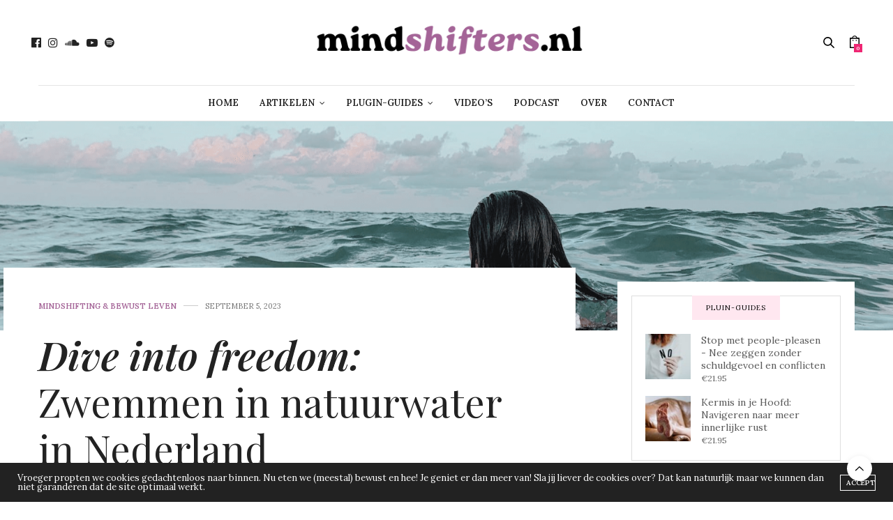

--- FILE ---
content_type: text/html; charset=UTF-8
request_url: https://www.mindshifters.nl/bewustleven/dive-into-freedom-zwemmen-in-natuurwater-in-nederland/
body_size: 25959
content:
<!doctype html>
<html lang="nl-NL">
<head>
	<meta charset="UTF-8">
	<meta name="viewport" content="width=device-width, initial-scale=1, maximum-scale=1, viewport-fit=cover">
	<link rel="profile" href="http://gmpg.org/xfn/11">
	<meta http-equiv="x-dns-prefetch-control" content="on">
	<link rel="dns-prefetch" href="//fonts.googleapis.com" />
	<link rel="dns-prefetch" href="//fonts.gstatic.com" />
	<link rel="dns-prefetch" href="//0.gravatar.com/" />
	<link rel="dns-prefetch" href="//2.gravatar.com/" />
	<link rel="dns-prefetch" href="//1.gravatar.com/" /><meta name='robots' content='index, follow, max-image-preview:large, max-snippet:-1, max-video-preview:-1' />

	<!-- This site is optimized with the Yoast SEO plugin v26.4 - https://yoast.com/wordpress/plugins/seo/ -->
	<title>Dive into freedom: Zwemmen in natuurwater in Nederland - Mindshifters.nl</title>
	<meta name="description" content="Zwemmen in natuurwater in Nederland" />
	<link rel="canonical" href="https://www.mindshifters.nl/bewustleven/dive-into-freedom-zwemmen-in-natuurwater-in-nederland/" />
	<meta property="og:locale" content="nl_NL" />
	<meta property="og:type" content="article" />
	<meta property="og:title" content="Dive into freedom: Zwemmen in natuurwater in Nederland - Mindshifters.nl" />
	<meta property="og:description" content="Zwemmen in natuurwater in Nederland" />
	<meta property="og:url" content="https://www.mindshifters.nl/bewustleven/dive-into-freedom-zwemmen-in-natuurwater-in-nederland/" />
	<meta property="og:site_name" content="Mindshifters.nl" />
	<meta property="article:publisher" content="https://www.facebook.com/mindshiftersnederland/" />
	<meta property="article:published_time" content="2023-09-05T17:09:38+00:00" />
	<meta property="article:modified_time" content="2023-09-14T17:33:57+00:00" />
	<meta property="og:image" content="https://www.mindshifters.nl/wp-content/uploads/2023/09/Scherm­afbeelding-2023-09-05-om-18.33.41.png" />
	<meta property="og:image:width" content="1542" />
	<meta property="og:image:height" content="1128" />
	<meta property="og:image:type" content="image/png" />
	<meta name="author" content="Rachelle Verhage" />
	<meta name="twitter:card" content="summary_large_image" />
	<meta name="twitter:label1" content="Geschreven door" />
	<meta name="twitter:data1" content="Rachelle Verhage" />
	<meta name="twitter:label2" content="Geschatte leestijd" />
	<meta name="twitter:data2" content="5 minuten" />
	<script type="application/ld+json" class="yoast-schema-graph">{"@context":"https://schema.org","@graph":[{"@type":"Article","@id":"https://www.mindshifters.nl/bewustleven/dive-into-freedom-zwemmen-in-natuurwater-in-nederland/#article","isPartOf":{"@id":"https://www.mindshifters.nl/bewustleven/dive-into-freedom-zwemmen-in-natuurwater-in-nederland/"},"author":{"name":"Rachelle Verhage","@id":"https://www.mindshifters.nl/#/schema/person/a105255b3b23637cf54d1e508939f372"},"headline":"Dive into freedom: Zwemmen in natuurwater in Nederland","datePublished":"2023-09-05T17:09:38+00:00","dateModified":"2023-09-14T17:33:57+00:00","mainEntityOfPage":{"@id":"https://www.mindshifters.nl/bewustleven/dive-into-freedom-zwemmen-in-natuurwater-in-nederland/"},"wordCount":658,"commentCount":0,"publisher":{"@id":"https://www.mindshifters.nl/#organization"},"image":{"@id":"https://www.mindshifters.nl/bewustleven/dive-into-freedom-zwemmen-in-natuurwater-in-nederland/#primaryimage"},"thumbnailUrl":"https://www.mindshifters.nl/wp-content/uploads/2023/09/Scherm­afbeelding-2023-09-05-om-18.33.41.png","articleSection":["mindshifting &amp; bewust leven"],"inLanguage":"nl-NL","potentialAction":[{"@type":"CommentAction","name":"Comment","target":["https://www.mindshifters.nl/bewustleven/dive-into-freedom-zwemmen-in-natuurwater-in-nederland/#respond"]}]},{"@type":"WebPage","@id":"https://www.mindshifters.nl/bewustleven/dive-into-freedom-zwemmen-in-natuurwater-in-nederland/","url":"https://www.mindshifters.nl/bewustleven/dive-into-freedom-zwemmen-in-natuurwater-in-nederland/","name":"Dive into freedom: Zwemmen in natuurwater in Nederland - Mindshifters.nl","isPartOf":{"@id":"https://www.mindshifters.nl/#website"},"primaryImageOfPage":{"@id":"https://www.mindshifters.nl/bewustleven/dive-into-freedom-zwemmen-in-natuurwater-in-nederland/#primaryimage"},"image":{"@id":"https://www.mindshifters.nl/bewustleven/dive-into-freedom-zwemmen-in-natuurwater-in-nederland/#primaryimage"},"thumbnailUrl":"https://www.mindshifters.nl/wp-content/uploads/2023/09/Scherm­afbeelding-2023-09-05-om-18.33.41.png","datePublished":"2023-09-05T17:09:38+00:00","dateModified":"2023-09-14T17:33:57+00:00","description":"Zwemmen in natuurwater in Nederland","breadcrumb":{"@id":"https://www.mindshifters.nl/bewustleven/dive-into-freedom-zwemmen-in-natuurwater-in-nederland/#breadcrumb"},"inLanguage":"nl-NL","potentialAction":[{"@type":"ReadAction","target":["https://www.mindshifters.nl/bewustleven/dive-into-freedom-zwemmen-in-natuurwater-in-nederland/"]}]},{"@type":"ImageObject","inLanguage":"nl-NL","@id":"https://www.mindshifters.nl/bewustleven/dive-into-freedom-zwemmen-in-natuurwater-in-nederland/#primaryimage","url":"https://www.mindshifters.nl/wp-content/uploads/2023/09/Scherm­afbeelding-2023-09-05-om-18.33.41.png","contentUrl":"https://www.mindshifters.nl/wp-content/uploads/2023/09/Scherm­afbeelding-2023-09-05-om-18.33.41.png","width":1542,"height":1128,"caption":"Dus waar wacht je nog op? Trek je zwemkleding aan, pak je zonnebrandcrème en maak je klaar voor een onvergetelijke duik in het natuurwater van Nederland. Vergeet niet je avontuur te delen op sociale media met de hashtag #NatureSwimNL - laten we de wereld laten zien hoe hip zwemmen in natuurwater kan zijn!"},{"@type":"BreadcrumbList","@id":"https://www.mindshifters.nl/bewustleven/dive-into-freedom-zwemmen-in-natuurwater-in-nederland/#breadcrumb","itemListElement":[{"@type":"ListItem","position":1,"name":"Home","item":"https://www.mindshifters.nl/"},{"@type":"ListItem","position":2,"name":"Blog","item":"https://www.mindshifters.nl/blog/"},{"@type":"ListItem","position":3,"name":"Dive into freedom: Zwemmen in natuurwater in Nederland"}]},{"@type":"WebSite","@id":"https://www.mindshifters.nl/#website","url":"https://www.mindshifters.nl/","name":"Mindshifters.nl","description":"Mindshifters - Online magazine, guide &amp; platform","publisher":{"@id":"https://www.mindshifters.nl/#organization"},"potentialAction":[{"@type":"SearchAction","target":{"@type":"EntryPoint","urlTemplate":"https://www.mindshifters.nl/?s={search_term_string}"},"query-input":{"@type":"PropertyValueSpecification","valueRequired":true,"valueName":"search_term_string"}}],"inLanguage":"nl-NL"},{"@type":"Organization","@id":"https://www.mindshifters.nl/#organization","name":"Mindshifters.nl","url":"https://www.mindshifters.nl/","logo":{"@type":"ImageObject","inLanguage":"nl-NL","@id":"https://www.mindshifters.nl/#/schema/logo/image/","url":"https://i0.wp.com/www.mindshifters.nl/wp-content/uploads/2022/06/logo-1.png?fit=441%2C68&ssl=1","contentUrl":"https://i0.wp.com/www.mindshifters.nl/wp-content/uploads/2022/06/logo-1.png?fit=441%2C68&ssl=1","width":441,"height":68,"caption":"Mindshifters.nl"},"image":{"@id":"https://www.mindshifters.nl/#/schema/logo/image/"},"sameAs":["https://www.facebook.com/mindshiftersnederland/","https://www.instagram.com/mindshifters.nl/"]},{"@type":"Person","@id":"https://www.mindshifters.nl/#/schema/person/a105255b3b23637cf54d1e508939f372","name":"Rachelle Verhage","image":{"@type":"ImageObject","inLanguage":"nl-NL","@id":"https://www.mindshifters.nl/#/schema/person/image/","url":"https://secure.gravatar.com/avatar/cee47071f53c6dc68189ab2c822a984f07fc312fbf6ab8d6bf8eed201607afee?s=96&d=blank&r=g","contentUrl":"https://secure.gravatar.com/avatar/cee47071f53c6dc68189ab2c822a984f07fc312fbf6ab8d6bf8eed201607afee?s=96&d=blank&r=g","caption":"Rachelle Verhage"},"description":"FOTOGRAFEERT, AVONTURIERT, PRAAT &amp; SCHRIJFT 'FOR A LIVING'. PAST NIET IN JOUW HOKJE. LIEFDEVOLLE DWARSDENKER. HOUDT NIET VAN ECHO-KAMERS. DRAAGT MODDERLAARZEN (GEEN GLAZEN MUILTJES). DEED TALLOZE OPLEIDINGEN. OMDAT ZE GOEDKEURING ZOCHT DIE ZE UITEINDELIJK IN ZICHZELF VOND. WOONT IN DE HOOFDSTAD VAN ZEELAND (MET GEZIN VAN 9), LIGT VAAK IN DE ZEE (OOK IN DE WINTER) EN WERKT VANUIT BUS KEES. WAS NOMADE IN VORIG LEVEN, LOOPT LIEFST OP BLOTE VOETEN EN DOET VAAK MAAR “EEN DOTJE” (VERTALING ZEEUWS = ZOMAAR IETS).","sameAs":["https://www.rachelleverhage.nl","https://www.instagram.com/rachelleverhage.nl/"],"url":"https://www.mindshifters.nl/author/rachelle/"}]}</script>
	<!-- / Yoast SEO plugin. -->


<link rel='dns-prefetch' href='//cdn.plyr.io' />
<link rel='dns-prefetch' href='//fonts.googleapis.com' />
<link rel="alternate" type="application/rss+xml" title="Mindshifters.nl &raquo; feed" href="https://www.mindshifters.nl/feed/" />
<link rel="alternate" type="application/rss+xml" title="Mindshifters.nl &raquo; reacties feed" href="https://www.mindshifters.nl/comments/feed/" />
<link rel="preconnect" href="//fonts.gstatic.com/" crossorigin><link rel="alternate" type="application/rss+xml" title="Mindshifters.nl &raquo; Dive into freedom: Zwemmen in natuurwater in Nederland reacties feed" href="https://www.mindshifters.nl/bewustleven/dive-into-freedom-zwemmen-in-natuurwater-in-nederland/feed/" />
<link rel="alternate" title="oEmbed (JSON)" type="application/json+oembed" href="https://www.mindshifters.nl/wp-json/oembed/1.0/embed?url=https%3A%2F%2Fwww.mindshifters.nl%2Fbewustleven%2Fdive-into-freedom-zwemmen-in-natuurwater-in-nederland%2F" />
<link rel="alternate" title="oEmbed (XML)" type="text/xml+oembed" href="https://www.mindshifters.nl/wp-json/oembed/1.0/embed?url=https%3A%2F%2Fwww.mindshifters.nl%2Fbewustleven%2Fdive-into-freedom-zwemmen-in-natuurwater-in-nederland%2F&#038;format=xml" />
<style id='wp-img-auto-sizes-contain-inline-css' type='text/css'>
img:is([sizes=auto i],[sizes^="auto," i]){contain-intrinsic-size:3000px 1500px}
/*# sourceURL=wp-img-auto-sizes-contain-inline-css */
</style>
<style id='wp-emoji-styles-inline-css' type='text/css'>

	img.wp-smiley, img.emoji {
		display: inline !important;
		border: none !important;
		box-shadow: none !important;
		height: 1em !important;
		width: 1em !important;
		margin: 0 0.07em !important;
		vertical-align: -0.1em !important;
		background: none !important;
		padding: 0 !important;
	}
/*# sourceURL=wp-emoji-styles-inline-css */
</style>
<link rel='stylesheet' id='wp-block-library-css' href='https://www.mindshifters.nl/wp-includes/css/dist/block-library/style.min.css?ver=6.9' media='all' />
<style id='wp-block-heading-inline-css' type='text/css'>
h1:where(.wp-block-heading).has-background,h2:where(.wp-block-heading).has-background,h3:where(.wp-block-heading).has-background,h4:where(.wp-block-heading).has-background,h5:where(.wp-block-heading).has-background,h6:where(.wp-block-heading).has-background{padding:1.25em 2.375em}h1.has-text-align-left[style*=writing-mode]:where([style*=vertical-lr]),h1.has-text-align-right[style*=writing-mode]:where([style*=vertical-rl]),h2.has-text-align-left[style*=writing-mode]:where([style*=vertical-lr]),h2.has-text-align-right[style*=writing-mode]:where([style*=vertical-rl]),h3.has-text-align-left[style*=writing-mode]:where([style*=vertical-lr]),h3.has-text-align-right[style*=writing-mode]:where([style*=vertical-rl]),h4.has-text-align-left[style*=writing-mode]:where([style*=vertical-lr]),h4.has-text-align-right[style*=writing-mode]:where([style*=vertical-rl]),h5.has-text-align-left[style*=writing-mode]:where([style*=vertical-lr]),h5.has-text-align-right[style*=writing-mode]:where([style*=vertical-rl]),h6.has-text-align-left[style*=writing-mode]:where([style*=vertical-lr]),h6.has-text-align-right[style*=writing-mode]:where([style*=vertical-rl]){rotate:180deg}
/*# sourceURL=https://www.mindshifters.nl/wp-includes/blocks/heading/style.min.css */
</style>
<style id='wp-block-image-inline-css' type='text/css'>
.wp-block-image>a,.wp-block-image>figure>a{display:inline-block}.wp-block-image img{box-sizing:border-box;height:auto;max-width:100%;vertical-align:bottom}@media not (prefers-reduced-motion){.wp-block-image img.hide{visibility:hidden}.wp-block-image img.show{animation:show-content-image .4s}}.wp-block-image[style*=border-radius] img,.wp-block-image[style*=border-radius]>a{border-radius:inherit}.wp-block-image.has-custom-border img{box-sizing:border-box}.wp-block-image.aligncenter{text-align:center}.wp-block-image.alignfull>a,.wp-block-image.alignwide>a{width:100%}.wp-block-image.alignfull img,.wp-block-image.alignwide img{height:auto;width:100%}.wp-block-image .aligncenter,.wp-block-image .alignleft,.wp-block-image .alignright,.wp-block-image.aligncenter,.wp-block-image.alignleft,.wp-block-image.alignright{display:table}.wp-block-image .aligncenter>figcaption,.wp-block-image .alignleft>figcaption,.wp-block-image .alignright>figcaption,.wp-block-image.aligncenter>figcaption,.wp-block-image.alignleft>figcaption,.wp-block-image.alignright>figcaption{caption-side:bottom;display:table-caption}.wp-block-image .alignleft{float:left;margin:.5em 1em .5em 0}.wp-block-image .alignright{float:right;margin:.5em 0 .5em 1em}.wp-block-image .aligncenter{margin-left:auto;margin-right:auto}.wp-block-image :where(figcaption){margin-bottom:1em;margin-top:.5em}.wp-block-image.is-style-circle-mask img{border-radius:9999px}@supports ((-webkit-mask-image:none) or (mask-image:none)) or (-webkit-mask-image:none){.wp-block-image.is-style-circle-mask img{border-radius:0;-webkit-mask-image:url('data:image/svg+xml;utf8,<svg viewBox="0 0 100 100" xmlns="http://www.w3.org/2000/svg"><circle cx="50" cy="50" r="50"/></svg>');mask-image:url('data:image/svg+xml;utf8,<svg viewBox="0 0 100 100" xmlns="http://www.w3.org/2000/svg"><circle cx="50" cy="50" r="50"/></svg>');mask-mode:alpha;-webkit-mask-position:center;mask-position:center;-webkit-mask-repeat:no-repeat;mask-repeat:no-repeat;-webkit-mask-size:contain;mask-size:contain}}:root :where(.wp-block-image.is-style-rounded img,.wp-block-image .is-style-rounded img){border-radius:9999px}.wp-block-image figure{margin:0}.wp-lightbox-container{display:flex;flex-direction:column;position:relative}.wp-lightbox-container img{cursor:zoom-in}.wp-lightbox-container img:hover+button{opacity:1}.wp-lightbox-container button{align-items:center;backdrop-filter:blur(16px) saturate(180%);background-color:#5a5a5a40;border:none;border-radius:4px;cursor:zoom-in;display:flex;height:20px;justify-content:center;opacity:0;padding:0;position:absolute;right:16px;text-align:center;top:16px;width:20px;z-index:100}@media not (prefers-reduced-motion){.wp-lightbox-container button{transition:opacity .2s ease}}.wp-lightbox-container button:focus-visible{outline:3px auto #5a5a5a40;outline:3px auto -webkit-focus-ring-color;outline-offset:3px}.wp-lightbox-container button:hover{cursor:pointer;opacity:1}.wp-lightbox-container button:focus{opacity:1}.wp-lightbox-container button:focus,.wp-lightbox-container button:hover,.wp-lightbox-container button:not(:hover):not(:active):not(.has-background){background-color:#5a5a5a40;border:none}.wp-lightbox-overlay{box-sizing:border-box;cursor:zoom-out;height:100vh;left:0;overflow:hidden;position:fixed;top:0;visibility:hidden;width:100%;z-index:100000}.wp-lightbox-overlay .close-button{align-items:center;cursor:pointer;display:flex;justify-content:center;min-height:40px;min-width:40px;padding:0;position:absolute;right:calc(env(safe-area-inset-right) + 16px);top:calc(env(safe-area-inset-top) + 16px);z-index:5000000}.wp-lightbox-overlay .close-button:focus,.wp-lightbox-overlay .close-button:hover,.wp-lightbox-overlay .close-button:not(:hover):not(:active):not(.has-background){background:none;border:none}.wp-lightbox-overlay .lightbox-image-container{height:var(--wp--lightbox-container-height);left:50%;overflow:hidden;position:absolute;top:50%;transform:translate(-50%,-50%);transform-origin:top left;width:var(--wp--lightbox-container-width);z-index:9999999999}.wp-lightbox-overlay .wp-block-image{align-items:center;box-sizing:border-box;display:flex;height:100%;justify-content:center;margin:0;position:relative;transform-origin:0 0;width:100%;z-index:3000000}.wp-lightbox-overlay .wp-block-image img{height:var(--wp--lightbox-image-height);min-height:var(--wp--lightbox-image-height);min-width:var(--wp--lightbox-image-width);width:var(--wp--lightbox-image-width)}.wp-lightbox-overlay .wp-block-image figcaption{display:none}.wp-lightbox-overlay button{background:none;border:none}.wp-lightbox-overlay .scrim{background-color:#fff;height:100%;opacity:.9;position:absolute;width:100%;z-index:2000000}.wp-lightbox-overlay.active{visibility:visible}@media not (prefers-reduced-motion){.wp-lightbox-overlay.active{animation:turn-on-visibility .25s both}.wp-lightbox-overlay.active img{animation:turn-on-visibility .35s both}.wp-lightbox-overlay.show-closing-animation:not(.active){animation:turn-off-visibility .35s both}.wp-lightbox-overlay.show-closing-animation:not(.active) img{animation:turn-off-visibility .25s both}.wp-lightbox-overlay.zoom.active{animation:none;opacity:1;visibility:visible}.wp-lightbox-overlay.zoom.active .lightbox-image-container{animation:lightbox-zoom-in .4s}.wp-lightbox-overlay.zoom.active .lightbox-image-container img{animation:none}.wp-lightbox-overlay.zoom.active .scrim{animation:turn-on-visibility .4s forwards}.wp-lightbox-overlay.zoom.show-closing-animation:not(.active){animation:none}.wp-lightbox-overlay.zoom.show-closing-animation:not(.active) .lightbox-image-container{animation:lightbox-zoom-out .4s}.wp-lightbox-overlay.zoom.show-closing-animation:not(.active) .lightbox-image-container img{animation:none}.wp-lightbox-overlay.zoom.show-closing-animation:not(.active) .scrim{animation:turn-off-visibility .4s forwards}}@keyframes show-content-image{0%{visibility:hidden}99%{visibility:hidden}to{visibility:visible}}@keyframes turn-on-visibility{0%{opacity:0}to{opacity:1}}@keyframes turn-off-visibility{0%{opacity:1;visibility:visible}99%{opacity:0;visibility:visible}to{opacity:0;visibility:hidden}}@keyframes lightbox-zoom-in{0%{transform:translate(calc((-100vw + var(--wp--lightbox-scrollbar-width))/2 + var(--wp--lightbox-initial-left-position)),calc(-50vh + var(--wp--lightbox-initial-top-position))) scale(var(--wp--lightbox-scale))}to{transform:translate(-50%,-50%) scale(1)}}@keyframes lightbox-zoom-out{0%{transform:translate(-50%,-50%) scale(1);visibility:visible}99%{visibility:visible}to{transform:translate(calc((-100vw + var(--wp--lightbox-scrollbar-width))/2 + var(--wp--lightbox-initial-left-position)),calc(-50vh + var(--wp--lightbox-initial-top-position))) scale(var(--wp--lightbox-scale));visibility:hidden}}
/*# sourceURL=https://www.mindshifters.nl/wp-includes/blocks/image/style.min.css */
</style>
<style id='wp-block-list-inline-css' type='text/css'>
ol,ul{box-sizing:border-box}:root :where(.wp-block-list.has-background){padding:1.25em 2.375em}
/*# sourceURL=https://www.mindshifters.nl/wp-includes/blocks/list/style.min.css */
</style>
<style id='wp-block-paragraph-inline-css' type='text/css'>
.is-small-text{font-size:.875em}.is-regular-text{font-size:1em}.is-large-text{font-size:2.25em}.is-larger-text{font-size:3em}.has-drop-cap:not(:focus):first-letter{float:left;font-size:8.4em;font-style:normal;font-weight:100;line-height:.68;margin:.05em .1em 0 0;text-transform:uppercase}body.rtl .has-drop-cap:not(:focus):first-letter{float:none;margin-left:.1em}p.has-drop-cap.has-background{overflow:hidden}:root :where(p.has-background){padding:1.25em 2.375em}:where(p.has-text-color:not(.has-link-color)) a{color:inherit}p.has-text-align-left[style*="writing-mode:vertical-lr"],p.has-text-align-right[style*="writing-mode:vertical-rl"]{rotate:180deg}
/*# sourceURL=https://www.mindshifters.nl/wp-includes/blocks/paragraph/style.min.css */
</style>
<link rel='stylesheet' id='wc-blocks-style-css' href='https://www.mindshifters.nl/wp-content/plugins/woocommerce/assets/client/blocks/wc-blocks.css?ver=wc-10.3.5' media='all' />
<style id='global-styles-inline-css' type='text/css'>
:root{--wp--preset--aspect-ratio--square: 1;--wp--preset--aspect-ratio--4-3: 4/3;--wp--preset--aspect-ratio--3-4: 3/4;--wp--preset--aspect-ratio--3-2: 3/2;--wp--preset--aspect-ratio--2-3: 2/3;--wp--preset--aspect-ratio--16-9: 16/9;--wp--preset--aspect-ratio--9-16: 9/16;--wp--preset--color--black: #000000;--wp--preset--color--cyan-bluish-gray: #abb8c3;--wp--preset--color--white: #ffffff;--wp--preset--color--pale-pink: #f78da7;--wp--preset--color--vivid-red: #cf2e2e;--wp--preset--color--luminous-vivid-orange: #ff6900;--wp--preset--color--luminous-vivid-amber: #fcb900;--wp--preset--color--light-green-cyan: #7bdcb5;--wp--preset--color--vivid-green-cyan: #00d084;--wp--preset--color--pale-cyan-blue: #8ed1fc;--wp--preset--color--vivid-cyan-blue: #0693e3;--wp--preset--color--vivid-purple: #9b51e0;--wp--preset--color--thb-accent: #a46497;--wp--preset--gradient--vivid-cyan-blue-to-vivid-purple: linear-gradient(135deg,rgb(6,147,227) 0%,rgb(155,81,224) 100%);--wp--preset--gradient--light-green-cyan-to-vivid-green-cyan: linear-gradient(135deg,rgb(122,220,180) 0%,rgb(0,208,130) 100%);--wp--preset--gradient--luminous-vivid-amber-to-luminous-vivid-orange: linear-gradient(135deg,rgb(252,185,0) 0%,rgb(255,105,0) 100%);--wp--preset--gradient--luminous-vivid-orange-to-vivid-red: linear-gradient(135deg,rgb(255,105,0) 0%,rgb(207,46,46) 100%);--wp--preset--gradient--very-light-gray-to-cyan-bluish-gray: linear-gradient(135deg,rgb(238,238,238) 0%,rgb(169,184,195) 100%);--wp--preset--gradient--cool-to-warm-spectrum: linear-gradient(135deg,rgb(74,234,220) 0%,rgb(151,120,209) 20%,rgb(207,42,186) 40%,rgb(238,44,130) 60%,rgb(251,105,98) 80%,rgb(254,248,76) 100%);--wp--preset--gradient--blush-light-purple: linear-gradient(135deg,rgb(255,206,236) 0%,rgb(152,150,240) 100%);--wp--preset--gradient--blush-bordeaux: linear-gradient(135deg,rgb(254,205,165) 0%,rgb(254,45,45) 50%,rgb(107,0,62) 100%);--wp--preset--gradient--luminous-dusk: linear-gradient(135deg,rgb(255,203,112) 0%,rgb(199,81,192) 50%,rgb(65,88,208) 100%);--wp--preset--gradient--pale-ocean: linear-gradient(135deg,rgb(255,245,203) 0%,rgb(182,227,212) 50%,rgb(51,167,181) 100%);--wp--preset--gradient--electric-grass: linear-gradient(135deg,rgb(202,248,128) 0%,rgb(113,206,126) 100%);--wp--preset--gradient--midnight: linear-gradient(135deg,rgb(2,3,129) 0%,rgb(40,116,252) 100%);--wp--preset--font-size--small: 13px;--wp--preset--font-size--medium: 20px;--wp--preset--font-size--large: 36px;--wp--preset--font-size--x-large: 42px;--wp--preset--spacing--20: 0.44rem;--wp--preset--spacing--30: 0.67rem;--wp--preset--spacing--40: 1rem;--wp--preset--spacing--50: 1.5rem;--wp--preset--spacing--60: 2.25rem;--wp--preset--spacing--70: 3.38rem;--wp--preset--spacing--80: 5.06rem;--wp--preset--shadow--natural: 6px 6px 9px rgba(0, 0, 0, 0.2);--wp--preset--shadow--deep: 12px 12px 50px rgba(0, 0, 0, 0.4);--wp--preset--shadow--sharp: 6px 6px 0px rgba(0, 0, 0, 0.2);--wp--preset--shadow--outlined: 6px 6px 0px -3px rgb(255, 255, 255), 6px 6px rgb(0, 0, 0);--wp--preset--shadow--crisp: 6px 6px 0px rgb(0, 0, 0);}:where(.is-layout-flex){gap: 0.5em;}:where(.is-layout-grid){gap: 0.5em;}body .is-layout-flex{display: flex;}.is-layout-flex{flex-wrap: wrap;align-items: center;}.is-layout-flex > :is(*, div){margin: 0;}body .is-layout-grid{display: grid;}.is-layout-grid > :is(*, div){margin: 0;}:where(.wp-block-columns.is-layout-flex){gap: 2em;}:where(.wp-block-columns.is-layout-grid){gap: 2em;}:where(.wp-block-post-template.is-layout-flex){gap: 1.25em;}:where(.wp-block-post-template.is-layout-grid){gap: 1.25em;}.has-black-color{color: var(--wp--preset--color--black) !important;}.has-cyan-bluish-gray-color{color: var(--wp--preset--color--cyan-bluish-gray) !important;}.has-white-color{color: var(--wp--preset--color--white) !important;}.has-pale-pink-color{color: var(--wp--preset--color--pale-pink) !important;}.has-vivid-red-color{color: var(--wp--preset--color--vivid-red) !important;}.has-luminous-vivid-orange-color{color: var(--wp--preset--color--luminous-vivid-orange) !important;}.has-luminous-vivid-amber-color{color: var(--wp--preset--color--luminous-vivid-amber) !important;}.has-light-green-cyan-color{color: var(--wp--preset--color--light-green-cyan) !important;}.has-vivid-green-cyan-color{color: var(--wp--preset--color--vivid-green-cyan) !important;}.has-pale-cyan-blue-color{color: var(--wp--preset--color--pale-cyan-blue) !important;}.has-vivid-cyan-blue-color{color: var(--wp--preset--color--vivid-cyan-blue) !important;}.has-vivid-purple-color{color: var(--wp--preset--color--vivid-purple) !important;}.has-black-background-color{background-color: var(--wp--preset--color--black) !important;}.has-cyan-bluish-gray-background-color{background-color: var(--wp--preset--color--cyan-bluish-gray) !important;}.has-white-background-color{background-color: var(--wp--preset--color--white) !important;}.has-pale-pink-background-color{background-color: var(--wp--preset--color--pale-pink) !important;}.has-vivid-red-background-color{background-color: var(--wp--preset--color--vivid-red) !important;}.has-luminous-vivid-orange-background-color{background-color: var(--wp--preset--color--luminous-vivid-orange) !important;}.has-luminous-vivid-amber-background-color{background-color: var(--wp--preset--color--luminous-vivid-amber) !important;}.has-light-green-cyan-background-color{background-color: var(--wp--preset--color--light-green-cyan) !important;}.has-vivid-green-cyan-background-color{background-color: var(--wp--preset--color--vivid-green-cyan) !important;}.has-pale-cyan-blue-background-color{background-color: var(--wp--preset--color--pale-cyan-blue) !important;}.has-vivid-cyan-blue-background-color{background-color: var(--wp--preset--color--vivid-cyan-blue) !important;}.has-vivid-purple-background-color{background-color: var(--wp--preset--color--vivid-purple) !important;}.has-black-border-color{border-color: var(--wp--preset--color--black) !important;}.has-cyan-bluish-gray-border-color{border-color: var(--wp--preset--color--cyan-bluish-gray) !important;}.has-white-border-color{border-color: var(--wp--preset--color--white) !important;}.has-pale-pink-border-color{border-color: var(--wp--preset--color--pale-pink) !important;}.has-vivid-red-border-color{border-color: var(--wp--preset--color--vivid-red) !important;}.has-luminous-vivid-orange-border-color{border-color: var(--wp--preset--color--luminous-vivid-orange) !important;}.has-luminous-vivid-amber-border-color{border-color: var(--wp--preset--color--luminous-vivid-amber) !important;}.has-light-green-cyan-border-color{border-color: var(--wp--preset--color--light-green-cyan) !important;}.has-vivid-green-cyan-border-color{border-color: var(--wp--preset--color--vivid-green-cyan) !important;}.has-pale-cyan-blue-border-color{border-color: var(--wp--preset--color--pale-cyan-blue) !important;}.has-vivid-cyan-blue-border-color{border-color: var(--wp--preset--color--vivid-cyan-blue) !important;}.has-vivid-purple-border-color{border-color: var(--wp--preset--color--vivid-purple) !important;}.has-vivid-cyan-blue-to-vivid-purple-gradient-background{background: var(--wp--preset--gradient--vivid-cyan-blue-to-vivid-purple) !important;}.has-light-green-cyan-to-vivid-green-cyan-gradient-background{background: var(--wp--preset--gradient--light-green-cyan-to-vivid-green-cyan) !important;}.has-luminous-vivid-amber-to-luminous-vivid-orange-gradient-background{background: var(--wp--preset--gradient--luminous-vivid-amber-to-luminous-vivid-orange) !important;}.has-luminous-vivid-orange-to-vivid-red-gradient-background{background: var(--wp--preset--gradient--luminous-vivid-orange-to-vivid-red) !important;}.has-very-light-gray-to-cyan-bluish-gray-gradient-background{background: var(--wp--preset--gradient--very-light-gray-to-cyan-bluish-gray) !important;}.has-cool-to-warm-spectrum-gradient-background{background: var(--wp--preset--gradient--cool-to-warm-spectrum) !important;}.has-blush-light-purple-gradient-background{background: var(--wp--preset--gradient--blush-light-purple) !important;}.has-blush-bordeaux-gradient-background{background: var(--wp--preset--gradient--blush-bordeaux) !important;}.has-luminous-dusk-gradient-background{background: var(--wp--preset--gradient--luminous-dusk) !important;}.has-pale-ocean-gradient-background{background: var(--wp--preset--gradient--pale-ocean) !important;}.has-electric-grass-gradient-background{background: var(--wp--preset--gradient--electric-grass) !important;}.has-midnight-gradient-background{background: var(--wp--preset--gradient--midnight) !important;}.has-small-font-size{font-size: var(--wp--preset--font-size--small) !important;}.has-medium-font-size{font-size: var(--wp--preset--font-size--medium) !important;}.has-large-font-size{font-size: var(--wp--preset--font-size--large) !important;}.has-x-large-font-size{font-size: var(--wp--preset--font-size--x-large) !important;}
/*# sourceURL=global-styles-inline-css */
</style>

<style id='classic-theme-styles-inline-css' type='text/css'>
/*! This file is auto-generated */
.wp-block-button__link{color:#fff;background-color:#32373c;border-radius:9999px;box-shadow:none;text-decoration:none;padding:calc(.667em + 2px) calc(1.333em + 2px);font-size:1.125em}.wp-block-file__button{background:#32373c;color:#fff;text-decoration:none}
/*# sourceURL=/wp-includes/css/classic-themes.min.css */
</style>
<link rel='stylesheet' id='wp-components-css' href='https://www.mindshifters.nl/wp-includes/css/dist/components/style.min.css?ver=6.9' media='all' />
<link rel='stylesheet' id='wp-preferences-css' href='https://www.mindshifters.nl/wp-includes/css/dist/preferences/style.min.css?ver=6.9' media='all' />
<link rel='stylesheet' id='wp-block-editor-css' href='https://www.mindshifters.nl/wp-includes/css/dist/block-editor/style.min.css?ver=6.9' media='all' />
<link rel='stylesheet' id='popup-maker-block-library-style-css' href='https://www.mindshifters.nl/wp-content/plugins/popup-maker/dist/packages/block-library-style.css?ver=dbea705cfafe089d65f1' media='all' />
<style id='woocommerce-inline-inline-css' type='text/css'>
.woocommerce form .form-row .required { visibility: visible; }
/*# sourceURL=woocommerce-inline-inline-css */
</style>
<link rel='stylesheet' id='brands-styles-css' href='https://www.mindshifters.nl/wp-content/plugins/woocommerce/assets/css/brands.css?ver=10.3.5' media='all' />
<link rel='stylesheet' id='thb-fa-css' href='https://www.mindshifters.nl/wp-content/themes/thevoux-wp/assets/css/font-awesome.min.css?ver=4.7.0' media='all' />
<link rel='stylesheet' id='thb-app-css' href='https://www.mindshifters.nl/wp-content/themes/thevoux-wp/assets/css/app.css?ver=6.9.12' media='all' />
<style id='thb-app-inline-css' type='text/css'>
body {font-family:Lora;}@media only screen and (min-width:40.063em) {.header .logo .logoimg {max-height:600px;}.header .logo .logoimg[src$=".svg"] {max-height:100%;height:600px;}}h1, h2, h3, h4, h5, h6, .mont, .wpcf7-response-output, label, .select-wrapper select, .wp-caption .wp-caption-text, .smalltitle, .toggle .title, q, blockquote p, cite, table tr th, table tr td, #footer.style3 .menu, #footer.style2 .menu, #footer.style4 .menu, .product-title, .social_bar, .widget.widget_socialcounter ul.style2 li {}input[type="submit"],.button,.btn,.thb-text-button {}em {}h1,.h1 {}h2 {}h3 {}h4 {}h5 {}h6 {}a,.header .nav_holder.dark .full-menu-container .full-menu > li > a:hover,.full-menu-container.light-menu-color .full-menu > li > a:hover,.full-menu-container .full-menu > li.active > a, .full-menu-container .full-menu > li.sfHover > a,.full-menu-container .full-menu > li > a:hover,.full-menu-container .full-menu > li.menu-item-has-children.menu-item-mega-parent .thb_mega_menu_holder .thb_mega_menu li.active a,.full-menu-container .full-menu > li.menu-item-has-children.menu-item-mega-parent .thb_mega_menu_holder .thb_mega_menu li.active a .fa,.post.featured-style4 .featured-title,.post-detail .article-tags a,.post .post-content .post-review .average,.post .post-content .post-review .thb-counter,#archive-title h1 span,.widget > strong.style1,.widget.widget_recent_entries ul li .url, .widget.widget_recent_comments ul li .url,.thb-mobile-menu li a.active,.thb-mobile-menu-secondary li a:hover,q, blockquote p,cite,.notification-box a:not(.button),.video_playlist .video_play.vertical.video-active,.video_playlist .video_play.vertical.video-active h6,.not-found p,.thb_tabs .tabs h6 a:hover,.thb_tabs .tabs dd.active h6 a,.cart_totals table tr.order-total td,.shop_table tbody tr td.order-status.approved,.shop_table tbody tr td.product-quantity .wishlist-in-stock,.shop_table tbody tr td.product-stock-status .wishlist-in-stock ,.payment_methods li .about_paypal,.place-order .terms label a,.woocommerce-MyAccount-navigation ul li:hover a, .woocommerce-MyAccount-navigation ul li.is-active a,.product .product-information .price > .amount,.product .product-information .price ins .amount,.product .product-information .wc-forward:hover,.product .product-information .product_meta > span a,.product .product-information .product_meta > span .sku,.woocommerce-tabs .wc-tabs li a:hover,.woocommerce-tabs .wc-tabs li.active a,.thb-selectionSharer a.email:hover,.widget ul.menu .current-menu-item>a,.btn.transparent-accent, .btn:focus.transparent-accent, .button.transparent-accent, input[type=submit].transparent-accent,.has-thb-accent-color,.wp-block-button .wp-block-button__link.has-thb-accent-color {color:#a46497;}.plyr__control--overlaid,.plyr--video .plyr__control.plyr__tab-focus, .plyr--video .plyr__control:hover, .plyr--video .plyr__control[aria-expanded=true] {background:#a46497;}.plyr--full-ui input[type=range] {color:#a46497;}.header-submenu-style2 .full-menu-container .full-menu > li.menu-item-has-children.menu-item-mega-parent .thb_mega_menu_holder,.custom_check + .custom_label:hover:before,.thb-pricing-table .thb-pricing-column.highlight-true .pricing-container,.woocommerce-MyAccount-navigation ul li:hover a, .woocommerce-MyAccount-navigation ul li.is-active a,.thb_3dimg:hover .image_link,.btn.transparent-accent, .btn:focus.transparent-accent, .button.transparent-accent, input[type=submit].transparent-accent,.posts.style13-posts .pagination ul .page-numbers:not(.dots):hover, .posts.style13-posts .pagination ul .page-numbers.current, .posts.style13-posts .pagination .nav-links .page-numbers:not(.dots):hover, .posts.style13-posts .pagination .nav-links .page-numbers.current {border-color:#a46497;}.header .social-holder .social_header:hover .social_icon,.thb_3dimg .title svg,.thb_3dimg .arrow svg {fill:#a46497;}.header .social-holder .quick_cart .float_count,.header.fixed .progress,.post .post-gallery.has-gallery:after,.post.featured-style4:hover .featured-title,.post-detail .post-detail-gallery .gallery-link:hover,.thb-progress span,#archive-title,.widget .count-image .count,.slick-nav:hover,.btn:not(.white):hover,.btn:not(.white):focus:hover,.button:not(.white):hover,input[type=submit]:not(.white):hover,.btn.accent,.btn:focus.accent,.button.accent,input[type=submit].accent,.custom_check + .custom_label:after,[class^="tag-link"]:hover, .tag-cloud-link:hover.category_container.style3:before,.highlight.accent,.video_playlist .video_play.video-active,.thb_tabs .tabs h6 a:after,.btn.transparent-accent:hover, .btn:focus.transparent-accent:hover, .button.transparent-accent:hover, input[type=submit].transparent-accent:hover,.thb-hotspot-container .thb-hotspot.pin-accent,.posts.style13-posts .pagination ul .page-numbers:not(.dots):hover, .posts.style13-posts .pagination ul .page-numbers.current, .posts.style13-posts .pagination .nav-links .page-numbers:not(.dots):hover, .posts.style13-posts .pagination .nav-links .page-numbers.current,.has-thb-accent-background-color,.wp-block-button .wp-block-button__link.has-thb-accent-background-color {background-color:#a46497;}.btn.accent:hover,.btn:focus.accent:hover,.button.accent:hover,input[type=submit].accent:hover {background-color:#945a88;}.header-submenu-style2 .full-menu-container .full-menu > li.menu-item-has-children .sub-menu:not(.thb_mega_menu),.woocommerce-MyAccount-navigation ul li:hover + li a, .woocommerce-MyAccount-navigation ul li.is-active + li a {border-top-color:#a46497;}.woocommerce-tabs .wc-tabs li a:after {border-bottom-color:#a46497;}.header-submenu-style2 .full-menu-container .full-menu>li.menu-item-has-children .sub-menu:not(.thb_mega_menu),.header-submenu-style2 .full-menu-container .full-menu>li.menu-item-has-children.menu-item-mega-parent .thb_mega_menu_holder {border-top-color:#a46497;}.header-submenu-style3 .full-menu-container .full-menu>li.menu-item-has-children.menu-item-mega-parent .thb_mega_menu_holder .thb_mega_menu li.active a,.header-submenu-style3 .full-menu-container .full-menu > li.menu-item-has-children .sub-menu:not(.thb_mega_menu) li a:hover {background:rgba(164,100,151, 0.2);}.post.carousel-style12:hover {background:rgba(164,100,151, 0.1);}blockquote:before,blockquote:after {background:rgba(164,100,151, 0.2);}@media only screen and (max-width:40.063em) {.post.featured-style4 .featured-title,.post.category-widget-slider .featured-title {background:#a46497;}}.widget > strong {color:#000000 !important;}.header.fixed .header_top .progress {background:#f78da7;}.full-menu-container .full-menu > li > a,#footer.style2 .menu,#footer.style3 .menu,#footer.style4 .menu,#footer.style5 .menu {}.subheader-menu>li>a {}.full-menu-container .full-menu > li > a,#footer.style2 .menu,#footer.style3 .menu,#footer.style4 .menu,#footer.style5 .menu {}.thb-mobile-menu>li>a,.thb-mobile-menu-secondary li a {}.thb-mobile-menu .sub-menu li a {}.post .post-title h1 {}.post-links,.thb-post-top,.post-meta,.post-author,.post-title-bullets li button span {}.post-detail .post-content:before {}.social_bar ul li a {}#footer.style2 .menu,#footer.style3 .menu,#footer.style4 .menu,#footer.style5 .menu {}.post-detail-style2-row .post-detail .post-title-container,.sidebar .sidebar_inner {background-color:#ffffff}.btn.large { height:auto; }
/*# sourceURL=thb-app-inline-css */
</style>
<link rel='stylesheet' id='thb-style-css' href='https://www.mindshifters.nl/wp-content/themes/thevoux-wp/style.css?ver=6.9.12' media='all' />
<link rel='stylesheet' id='thb-google-fonts-css' href='https://fonts.googleapis.com/css?family=Lora%3A400%2C500%2C600%2C700%2C400i%2C500i%2C600i%2C700i%7CPlayfair+Display%3A400%2C500%2C600%2C700%2C800%2C900%2C400i%2C500i%2C600i%2C700i%2C800i%2C900i&#038;subset=latin&#038;display=swap&#038;ver=6.9.12' media='all' />
<link rel='stylesheet' id='mollie-applepaydirect-css' href='https://www.mindshifters.nl/wp-content/plugins/mollie-payments-for-woocommerce/public/css/mollie-applepaydirect.min.css?ver=1768564699' media='screen' />
<link rel='stylesheet' id='popup-maker-site-css' href='//www.mindshifters.nl/wp-content/uploads/pum/pum-site-styles.css?generated=1757944889&#038;ver=1.21.5' media='all' />
<link rel='stylesheet' id='sib-front-css-css' href='https://www.mindshifters.nl/wp-content/plugins/mailin/css/mailin-front.css?ver=6.9' media='all' />
<script type="text/javascript" src="https://www.mindshifters.nl/wp-includes/js/jquery/jquery.min.js?ver=3.7.1" id="jquery-core-js"></script>
<script type="text/javascript" src="https://www.mindshifters.nl/wp-includes/js/jquery/jquery-migrate.min.js?ver=3.4.1" id="jquery-migrate-js"></script>
<script type="text/javascript" src="https://www.mindshifters.nl/wp-content/plugins/woocommerce/assets/js/jquery-blockui/jquery.blockUI.min.js?ver=2.7.0-wc.10.3.5" id="wc-jquery-blockui-js" defer="defer" data-wp-strategy="defer"></script>
<script type="text/javascript" id="wc-add-to-cart-js-extra">
/* <![CDATA[ */
var wc_add_to_cart_params = {"ajax_url":"/wp-admin/admin-ajax.php","wc_ajax_url":"/?wc-ajax=%%endpoint%%","i18n_view_cart":"Bekijk winkelwagen","cart_url":"https://www.mindshifters.nl/cart/","is_cart":"","cart_redirect_after_add":"yes"};
//# sourceURL=wc-add-to-cart-js-extra
/* ]]> */
</script>
<script type="text/javascript" src="https://www.mindshifters.nl/wp-content/plugins/woocommerce/assets/js/frontend/add-to-cart.min.js?ver=10.3.5" id="wc-add-to-cart-js" defer="defer" data-wp-strategy="defer"></script>
<script type="text/javascript" src="https://www.mindshifters.nl/wp-content/plugins/woocommerce/assets/js/js-cookie/js.cookie.min.js?ver=2.1.4-wc.10.3.5" id="wc-js-cookie-js" defer="defer" data-wp-strategy="defer"></script>
<script type="text/javascript" id="woocommerce-js-extra">
/* <![CDATA[ */
var woocommerce_params = {"ajax_url":"/wp-admin/admin-ajax.php","wc_ajax_url":"/?wc-ajax=%%endpoint%%","i18n_password_show":"Wachtwoord weergeven","i18n_password_hide":"Wachtwoord verbergen"};
//# sourceURL=woocommerce-js-extra
/* ]]> */
</script>
<script type="text/javascript" src="https://www.mindshifters.nl/wp-content/plugins/woocommerce/assets/js/frontend/woocommerce.min.js?ver=10.3.5" id="woocommerce-js" defer="defer" data-wp-strategy="defer"></script>
<script type="text/javascript" id="wc-cart-fragments-js-extra">
/* <![CDATA[ */
var wc_cart_fragments_params = {"ajax_url":"/wp-admin/admin-ajax.php","wc_ajax_url":"/?wc-ajax=%%endpoint%%","cart_hash_key":"wc_cart_hash_7044bef0c166deb1f2be42222a90e045","fragment_name":"wc_fragments_7044bef0c166deb1f2be42222a90e045","request_timeout":"5000"};
//# sourceURL=wc-cart-fragments-js-extra
/* ]]> */
</script>
<script type="text/javascript" src="https://www.mindshifters.nl/wp-content/plugins/woocommerce/assets/js/frontend/cart-fragments.min.js?ver=10.3.5" id="wc-cart-fragments-js" defer="defer" data-wp-strategy="defer"></script>
<script type="text/javascript" id="sib-front-js-js-extra">
/* <![CDATA[ */
var sibErrMsg = {"invalidMail":"Please fill out valid email address","requiredField":"Please fill out required fields","invalidDateFormat":"Please fill out valid date format","invalidSMSFormat":"Please fill out valid phone number"};
var ajax_sib_front_object = {"ajax_url":"https://www.mindshifters.nl/wp-admin/admin-ajax.php","ajax_nonce":"1746795909","flag_url":"https://www.mindshifters.nl/wp-content/plugins/mailin/img/flags/"};
//# sourceURL=sib-front-js-js-extra
/* ]]> */
</script>
<script type="text/javascript" src="https://www.mindshifters.nl/wp-content/plugins/mailin/js/mailin-front.js?ver=1768564666" id="sib-front-js-js"></script>
<script></script><link rel="https://api.w.org/" href="https://www.mindshifters.nl/wp-json/" /><link rel="alternate" title="JSON" type="application/json" href="https://www.mindshifters.nl/wp-json/wp/v2/posts/3759" /><link rel="EditURI" type="application/rsd+xml" title="RSD" href="https://www.mindshifters.nl/xmlrpc.php?rsd" />
<meta name="generator" content="WordPress 6.9" />
<meta name="generator" content="WooCommerce 10.3.5" />
<link rel='shortlink' href='https://www.mindshifters.nl/?p=3759' />
			<meta property="og:title" content="Dive into freedom: Zwemmen in natuurwater in Nederland" />
			<meta property="og:type" content="article" />
			<meta property="og:description" content="Laat ik beginnen met vertellen dat ik een heuse waterrat ben. Ik zwem jaarrond in de zee (ook in de winter) en waar er water is, word ik aangetrokken. Daarom was het voor de hand liggend dat ik dit artikel zou schrijven, want zwemmen in natuurwater? Dat is ware vrijheid. Daarbij is zwemmen in natuurwater…" />
							<meta property="og:image" content="https://www.mindshifters.nl/wp-content/uploads/2023/09/Scherm­afbeelding-2023-09-05-om-18.33.41-1200x630.png" />
						<meta property="og:url" content="https://www.mindshifters.nl/bewustleven/dive-into-freedom-zwemmen-in-natuurwater-in-nederland/" />
			<meta property="og:site_name" content="Mindshifters.nl"/>
				<noscript><style>.woocommerce-product-gallery{ opacity: 1 !important; }</style></noscript>
	<meta name="generator" content="Powered by WPBakery Page Builder - drag and drop page builder for WordPress."/>
<link rel="icon" href="https://www.mindshifters.nl/wp-content/uploads/2022/09/cropped-M-1-32x32.png" sizes="32x32" />
<link rel="icon" href="https://www.mindshifters.nl/wp-content/uploads/2022/09/cropped-M-1-192x192.png" sizes="192x192" />
<link rel="apple-touch-icon" href="https://www.mindshifters.nl/wp-content/uploads/2022/09/cropped-M-1-180x180.png" />
<meta name="msapplication-TileImage" content="https://www.mindshifters.nl/wp-content/uploads/2022/09/cropped-M-1-270x270.png" />
		<style type="text/css" id="wp-custom-css">
			.entry-date {
    display: none;
}		</style>
		<noscript><style> .wpb_animate_when_almost_visible { opacity: 1; }</style></noscript></head>
<body class="wp-singular post-template-default single single-post postid-3759 single-format-standard wp-theme-thevoux-wp theme-thevoux-wp woocommerce-no-js article-dropcap-on thb-borders-off thb-rounded-forms-off social_black-on header_submenu_color-light mobile_menu_animation- header-submenu-style1 thb-pinit-on thb-single-product-ajax-off wpb-js-composer js-comp-ver-7.0 vc_responsive">
			<div id="wrapper" class="thb-page-transition-off">
		<!-- Start Content Container -->
		<div id="content-container">
			<!-- Start Content Click Capture -->
			<div class="click-capture"></div>
			<!-- End Content Click Capture -->
									
<!-- Start Header -->
<header class="header fixed ">
	<div class="header_top cf">
		<div class="row full-width-row align-middle">
			<div class="small-3 medium-2 columns toggle-holder">
					<a href="#" class="mobile-toggle hide-for-large small"><div><span></span><span></span><span></span></div></a>
				</div>
			<div class="small-6 medium-8 columns logo text-center active">
									<h6 id="page-title"><strong><em>Dive into freedom:</strong></em> Zwemmen in natuurwater in Nederland</h6>			</div>
			<div class="small-3 medium-2 columns text-right">
				<div class="social-holder style2">
					
	<aside class="social_header">
					<a href="https://www.facebook.com/mindshiftersnederland/" class="facebook icon-1x" target="_blank"><i class="fa fa-facebook-official"></i></a>
												<a href="http://mindshifters" class="instagram icon-1x" target="_blank"><i class="fa fa-instagram"></i></a>
												<a href="https://soundcloud.com/wendy-borst-369060052" class="soundcloud icon-1x" target="_blank"><i class="fa fa-soundcloud"></i></a>
								<a href="https://www.youtube.com/channel/UCoG0CYP7BbTt-3-jmUkQHGA" class="youtube icon-1x" target="_blank"><i class="fa fa-youtube-play"></i></a>
						<a href="https://open.spotify.com/show/5PEvPJMG2VO0FEaUqccsDd" class="spotify icon-1x" target="_blank"><i class="fa fa-spotify"></i></a>
				</aside>
							<aside class="quick_search">
		<svg xmlns="http://www.w3.org/2000/svg" version="1.1" class="search_icon" x="0" y="0" width="16.2" height="16.2" viewBox="0 0 16.2 16.2" enable-background="new 0 0 16.209 16.204" xml:space="preserve"><path d="M15.9 14.7l-4.3-4.3c0.9-1.1 1.4-2.5 1.4-4 0-3.5-2.9-6.4-6.4-6.4S0.1 3 0.1 6.5c0 3.5 2.9 6.4 6.4 6.4 1.4 0 2.8-0.5 3.9-1.3l4.4 4.3c0.2 0.2 0.4 0.2 0.6 0.2 0.2 0 0.4-0.1 0.6-0.2C16.2 15.6 16.2 15.1 15.9 14.7zM1.7 6.5c0-2.6 2.2-4.8 4.8-4.8s4.8 2.1 4.8 4.8c0 2.6-2.2 4.8-4.8 4.8S1.7 9.1 1.7 6.5z"/></svg>		<form role="search" method="get" class="searchform" action="https://www.mindshifters.nl/">
	<label for="search-form-1" class="screen-reader-text">Search for:</label>
	<input type="text" id="search-form-1" class="search-field" value="" name="s" />
</form>
	</aside>
							<a class="quick_cart" data-target="open-cart" href="https://www.mindshifters.nl/cart/" title="View your shopping cart">
		<svg xmlns="http://www.w3.org/2000/svg" version="1.1" class="quick_cart_icon" x="0" y="0" width="14" height="18.1" viewBox="0 0 14 18.1" enable-background="new 0 0 14 18.104" xml:space="preserve"><path d="M13.4 3.1h-2.8C10.3 1.4 8.8 0.1 7 0.1S3.7 1.4 3.4 3.1H0.6C0.3 3.1 0 3.4 0 3.8v13.7c0 0.3 0.3 0.6 0.6 0.6h12.8c0.3 0 0.6-0.3 0.6-0.6V3.8C14 3.4 13.7 3.1 13.4 3.1zM7 1.3c1.2 0 2.1 0.8 2.4 1.9H4.6C4.9 2.1 5.8 1.3 7 1.3zM12.4 16.5H1.6V4.7h10.9V16.5zM4.7 7.9c0.2 0 0.4-0.1 0.5-0.2 0.1-0.1 0.2-0.4 0.2-0.6 0-0.2-0.1-0.4-0.2-0.6 -0.3-0.3-0.8-0.3-1.1 0C4 6.7 3.9 6.9 3.9 7.1c0 0.2 0.1 0.4 0.2 0.6C4.2 7.8 4.4 7.9 4.7 7.9zM9.3 7.9c0.2 0 0.4-0.1 0.5-0.2 0.1-0.1 0.2-0.4 0.2-0.6 0-0.2-0.1-0.4-0.2-0.6 -0.3-0.3-0.8-0.3-1.1 0C8.6 6.7 8.6 6.9 8.6 7.1c0 0.2 0.1 0.4 0.2 0.6C8.9 7.8 9.1 7.9 9.3 7.9z"/></svg>		<span class="float_count">0</span>
	</a>
					</div>
			</div>
		</div>
				<span class="progress"></span>
			</div>
			<div class="nav_holder show-for-large">
			<nav class="full-menu-container text-center">
									<ul id="menu-top-menu" class="full-menu nav submenu-style-style1"><li id="menu-item-1577" class="menu-item menu-item-type-post_type menu-item-object-page menu-item-home menu-item-1577"><a href="https://www.mindshifters.nl/">HOME</a></li>
<li id="menu-item-2123" class="menu-item menu-item-type-post_type menu-item-object-page menu-item-has-children menu-item-2123"><a href="https://www.mindshifters.nl/artikelen/">ARTIKELEN</a>


<ul class="sub-menu ">
	<li id="menu-item-2091" class="menu-item menu-item-type-post_type menu-item-object-page menu-item-2091"><a href="https://www.mindshifters.nl/mindshifting-bewust-leven/">Mindshifting &#038; Bewust Leven</a></li>
	<li id="menu-item-2103" class="menu-item menu-item-type-post_type menu-item-object-page menu-item-2103"><a href="https://www.mindshifters.nl/reizen-vrije-tijd/">Reizen &#038; Vrije Tijd</a></li>
	<li id="menu-item-2112" class="menu-item menu-item-type-post_type menu-item-object-page menu-item-2112"><a href="https://www.mindshifters.nl/gezondheid-eten/">Gezondheid &#038; Eten</a></li>
	<li id="menu-item-2119" class="menu-item menu-item-type-post_type menu-item-object-page menu-item-2119"><a href="https://www.mindshifters.nl/relaties-liefde/">Relatie, Gezin &#038; Sociaal</a></li>
	<li id="menu-item-2118" class="menu-item menu-item-type-post_type menu-item-object-page menu-item-2118"><a href="https://www.mindshifters.nl/werk-ondernemen/">Werk &#038; Ondernemen</a></li>
</ul>
</li>
<li id="menu-item-3629" class="menu-item menu-item-type-post_type menu-item-object-page menu-item-has-children menu-item-3629"><a href="https://www.mindshifters.nl/no-school-just-guides/">PLUGIN-GUIDES</a>


<ul class="sub-menu ">
	<li id="menu-item-3806" class="menu-item menu-item-type-custom menu-item-object-custom menu-item-3806"><a href="https://www.mindshifters.nl/product/stop-met-people-pleasen-nee-zeggen-zonder-schuldgevoel-en-conflicten/">Stop met people-pleasen – Nee zeggen zonder schuldgevoel en conflicten</a></li>
	<li id="menu-item-3807" class="menu-item menu-item-type-custom menu-item-object-custom menu-item-3807"><a href="https://www.mindshifters.nl/product/kermis-in-je-hoofd-navigeren-naar-meer-innerlijke-rust/">Kermis in je Hoofd: Navigeren naar meer innerlijke rust</a></li>
</ul>
</li>
<li id="menu-item-1509" class="menu-item menu-item-type-post_type menu-item-object-page menu-item-1509"><a href="https://www.mindshifters.nl/video-playlist/">VIDEO&#8217;S</a></li>
<li id="menu-item-1513" class="menu-item menu-item-type-post_type menu-item-object-page menu-item-1513"><a href="https://www.mindshifters.nl/mindshifters-nl-podcast/">PODCAST</a></li>
<li id="menu-item-2322" class="menu-item menu-item-type-post_type menu-item-object-page menu-item-2322"><a href="https://www.mindshifters.nl/over/">OVER</a></li>
<li id="menu-item-1502" class="menu-item menu-item-type-post_type menu-item-object-page menu-item-1502"><a href="https://www.mindshifters.nl/contact/">CONTACT</a></li>
</ul>							</nav>
		</div>
	</header>
<!-- End Header -->
			<!-- Start Header -->
<div class="header_holder  ">
<div class="row">
	<div class="small-12 columns">
<header class="header style1 style10 boxed">

	<div class="header_top cf">
				<div class="row align-middle">
			<div class="small-3 large-4 columns toggle-holder social-holder style2">
					<a href="#" class="mobile-toggle hide-for-large small"><div><span></span><span></span><span></span></div></a>
					
	<aside class="social_header">
					<a href="https://www.facebook.com/mindshiftersnederland/" class="facebook icon-1x" target="_blank"><i class="fa fa-facebook-official"></i></a>
												<a href="http://mindshifters" class="instagram icon-1x" target="_blank"><i class="fa fa-instagram"></i></a>
												<a href="https://soundcloud.com/wendy-borst-369060052" class="soundcloud icon-1x" target="_blank"><i class="fa fa-soundcloud"></i></a>
								<a href="https://www.youtube.com/channel/UCoG0CYP7BbTt-3-jmUkQHGA" class="youtube icon-1x" target="_blank"><i class="fa fa-youtube-play"></i></a>
						<a href="https://open.spotify.com/show/5PEvPJMG2VO0FEaUqccsDd" class="spotify icon-1x" target="_blank"><i class="fa fa-spotify"></i></a>
				</aside>
								</div>
			<div class="small-6 large-4 columns logo text-center">
				<a href="https://www.mindshifters.nl/" class="logolink" title="Mindshifters.nl">
					<img src="https://www.mindshifters.nl/wp-content/uploads/2022/06/logo-1.png" class="logoimg" alt="Mindshifters.nl"/>
				</a>
			</div>
			<div class="small-3 large-4 columns text-right">
					<aside class="quick_search">
		<svg xmlns="http://www.w3.org/2000/svg" version="1.1" class="search_icon" x="0" y="0" width="16.2" height="16.2" viewBox="0 0 16.2 16.2" enable-background="new 0 0 16.209 16.204" xml:space="preserve"><path d="M15.9 14.7l-4.3-4.3c0.9-1.1 1.4-2.5 1.4-4 0-3.5-2.9-6.4-6.4-6.4S0.1 3 0.1 6.5c0 3.5 2.9 6.4 6.4 6.4 1.4 0 2.8-0.5 3.9-1.3l4.4 4.3c0.2 0.2 0.4 0.2 0.6 0.2 0.2 0 0.4-0.1 0.6-0.2C16.2 15.6 16.2 15.1 15.9 14.7zM1.7 6.5c0-2.6 2.2-4.8 4.8-4.8s4.8 2.1 4.8 4.8c0 2.6-2.2 4.8-4.8 4.8S1.7 9.1 1.7 6.5z"/></svg>		<form role="search" method="get" class="searchform" action="https://www.mindshifters.nl/">
	<label for="search-form-2" class="screen-reader-text">Search for:</label>
	<input type="text" id="search-form-2" class="search-field" value="" name="s" />
</form>
	</aside>
		<a class="quick_cart" data-target="open-cart" href="https://www.mindshifters.nl/cart/" title="View your shopping cart">
		<svg xmlns="http://www.w3.org/2000/svg" version="1.1" class="quick_cart_icon" x="0" y="0" width="14" height="18.1" viewBox="0 0 14 18.1" enable-background="new 0 0 14 18.104" xml:space="preserve"><path d="M13.4 3.1h-2.8C10.3 1.4 8.8 0.1 7 0.1S3.7 1.4 3.4 3.1H0.6C0.3 3.1 0 3.4 0 3.8v13.7c0 0.3 0.3 0.6 0.6 0.6h12.8c0.3 0 0.6-0.3 0.6-0.6V3.8C14 3.4 13.7 3.1 13.4 3.1zM7 1.3c1.2 0 2.1 0.8 2.4 1.9H4.6C4.9 2.1 5.8 1.3 7 1.3zM12.4 16.5H1.6V4.7h10.9V16.5zM4.7 7.9c0.2 0 0.4-0.1 0.5-0.2 0.1-0.1 0.2-0.4 0.2-0.6 0-0.2-0.1-0.4-0.2-0.6 -0.3-0.3-0.8-0.3-1.1 0C4 6.7 3.9 6.9 3.9 7.1c0 0.2 0.1 0.4 0.2 0.6C4.2 7.8 4.4 7.9 4.7 7.9zM9.3 7.9c0.2 0 0.4-0.1 0.5-0.2 0.1-0.1 0.2-0.4 0.2-0.6 0-0.2-0.1-0.4-0.2-0.6 -0.3-0.3-0.8-0.3-1.1 0C8.6 6.7 8.6 6.9 8.6 7.1c0 0.2 0.1 0.4 0.2 0.6C8.9 7.8 9.1 7.9 9.3 7.9z"/></svg>		<span class="float_count">0</span>
	</a>
				</div>
		</div>
	</div>
			<div class="nav_holder light">
			<nav class="full-menu-container">
				<ul id="menu-top-menu-1" class="full-menu nav submenu-style-style1"><li class="menu-item menu-item-type-post_type menu-item-object-page menu-item-home menu-item-1577"><a href="https://www.mindshifters.nl/">HOME</a></li>
<li class="menu-item menu-item-type-post_type menu-item-object-page menu-item-has-children menu-item-2123"><a href="https://www.mindshifters.nl/artikelen/">ARTIKELEN</a>


<ul class="sub-menu ">
	<li class="menu-item menu-item-type-post_type menu-item-object-page menu-item-2091"><a href="https://www.mindshifters.nl/mindshifting-bewust-leven/">Mindshifting &#038; Bewust Leven</a></li>
	<li class="menu-item menu-item-type-post_type menu-item-object-page menu-item-2103"><a href="https://www.mindshifters.nl/reizen-vrije-tijd/">Reizen &#038; Vrije Tijd</a></li>
	<li class="menu-item menu-item-type-post_type menu-item-object-page menu-item-2112"><a href="https://www.mindshifters.nl/gezondheid-eten/">Gezondheid &#038; Eten</a></li>
	<li class="menu-item menu-item-type-post_type menu-item-object-page menu-item-2119"><a href="https://www.mindshifters.nl/relaties-liefde/">Relatie, Gezin &#038; Sociaal</a></li>
	<li class="menu-item menu-item-type-post_type menu-item-object-page menu-item-2118"><a href="https://www.mindshifters.nl/werk-ondernemen/">Werk &#038; Ondernemen</a></li>
</ul>
</li>
<li class="menu-item menu-item-type-post_type menu-item-object-page menu-item-has-children menu-item-3629"><a href="https://www.mindshifters.nl/no-school-just-guides/">PLUGIN-GUIDES</a>


<ul class="sub-menu ">
	<li class="menu-item menu-item-type-custom menu-item-object-custom menu-item-3806"><a href="https://www.mindshifters.nl/product/stop-met-people-pleasen-nee-zeggen-zonder-schuldgevoel-en-conflicten/">Stop met people-pleasen – Nee zeggen zonder schuldgevoel en conflicten</a></li>
	<li class="menu-item menu-item-type-custom menu-item-object-custom menu-item-3807"><a href="https://www.mindshifters.nl/product/kermis-in-je-hoofd-navigeren-naar-meer-innerlijke-rust/">Kermis in je Hoofd: Navigeren naar meer innerlijke rust</a></li>
</ul>
</li>
<li class="menu-item menu-item-type-post_type menu-item-object-page menu-item-1509"><a href="https://www.mindshifters.nl/video-playlist/">VIDEO&#8217;S</a></li>
<li class="menu-item menu-item-type-post_type menu-item-object-page menu-item-1513"><a href="https://www.mindshifters.nl/mindshifters-nl-podcast/">PODCAST</a></li>
<li class="menu-item menu-item-type-post_type menu-item-object-page menu-item-2322"><a href="https://www.mindshifters.nl/over/">OVER</a></li>
<li class="menu-item menu-item-type-post_type menu-item-object-page menu-item-1502"><a href="https://www.mindshifters.nl/contact/">CONTACT</a></li>
</ul>				</nav>
		</div>
	</header>
	</div>
</div>
</div>
<!-- End Header -->
			<div role="main" class="cf">
<div id="infinite-article" data-infinite="on" data-security="2082aca918">
		<div class="post-detail-row style2">
	<div class="post-header">
		<div class="parallax_bg" data-bottom-top="transform: translate3d(0px, -20%, 0px);" data-top-bottom="transform: translate3d(0px, 20%, 0px);" style="background-image: url(https://www.mindshifters.nl/wp-content/uploads/2023/09/Scherm­afbeelding-2023-09-05-om-18.33.41.png);"></div>
	</div>

	<div class="row post-detail-style2-row">
		<div class="small-12 medium-12 large-8 columns">
			<article itemscope itemtype="http://schema.org/Article" class="post post-detail post-detail-style2 post-3759 type-post status-publish format-standard has-post-thumbnail hentry category-bewustleven" id="post-3759" data-id="3759" data-url="https://www.mindshifters.nl/bewustleven/dive-into-freedom-zwemmen-in-natuurwater-in-nederland/">
				<div class="post-title-container">
											<div class="thb-post-top">
				<aside class="post-meta style1">
			<a href="https://www.mindshifters.nl/category/bewustleven/" class="cat-bewustleven" aria-label="mindshifting &amp; bewust leven">mindshifting &amp; bewust leven</a>		</aside>
							<aside class="post-date">
				september 5, 2023			</aside>
			</div>
						<header class="post-title entry-header">
						<h1 class="entry-title" itemprop="headline">
															<strong><em>Dive into freedom:</strong></em> Zwemmen in natuurwater in Nederland													</h1>
					</header>
						<aside class="post-author">
		<em>by</em> <a href="https://www.mindshifters.nl/author/rachelle/" title="Berichten van Rachelle Verhage" rel="author">Rachelle Verhage</a>	</aside>
					</div>
						<figure class="post-detail-gallery">
		<img width="1170" height="600" src="https://www.mindshifters.nl/wp-content/uploads/2023/09/Scherm­afbeelding-2023-09-05-om-18.33.41-20x10.png" class="attachment-thevoux-single-2x size-thevoux-single-2x thb-lazyload lazyload wp-post-image" alt="Dus waar wacht je nog op? Trek je zwemkleding aan, pak je zonnebrandcrème en maak je klaar voor een onvergetelijke duik in het natuurwater van Nederland. Vergeet niet je avontuur te delen op sociale media met de hashtag #NatureSwimNL - laten we de wereld laten zien hoe hip zwemmen in natuurwater kan zijn!" decoding="async" sizes="(max-width: 1170px) 100vw, 1170px" data-src="https://www.mindshifters.nl/wp-content/uploads/2023/09/Scherm­afbeelding-2023-09-05-om-18.33.41-1170x600.png" data-sizes="auto" data-srcset="https://www.mindshifters.nl/wp-content/uploads/2023/09/Scherm­afbeelding-2023-09-05-om-18.33.41-1170x600.png 1170w, https://www.mindshifters.nl/wp-content/uploads/2023/09/Scherm­afbeelding-2023-09-05-om-18.33.41-585x300.png 585w, https://www.mindshifters.nl/wp-content/uploads/2023/09/Scherm­afbeelding-2023-09-05-om-18.33.41-20x11.png 20w" />			</figure>
				<div class="post-share-container">
						<aside class="share-article hide-on-print share-article-single fixed-me show-for-medium">
					<a href="https://www.facebook.com/sharer.php?u=https://www.mindshifters.nl/bewustleven/dive-into-freedom-zwemmen-in-natuurwater-in-nederland/" rel="noreferrer" class="boxed-icon social facebook style1">
				<i class="fa fa-facebook"></i>
								<span class="thb-social-count">0</span>
							</a>
					<a href="https://twitter.com/intent/tweet?text=%3Cstrong%3E%3Cem%3EDive%20into%20freedom%3A%3C%2Fstrong%3E%3C%2Fem%3E%20Zwemmen%20in%20natuurwater%20in%20Nederland&#038;via=fuel_themes&#038;url=https://www.mindshifters.nl/bewustleven/dive-into-freedom-zwemmen-in-natuurwater-in-nederland/" rel="noreferrer" class="boxed-icon social twitter style1">
				<i class="fa fa-twitter"></i>
						</a>
					<a href="https://pinterest.com/pin/create/bookmarklet/?url=https://www.mindshifters.nl/bewustleven/dive-into-freedom-zwemmen-in-natuurwater-in-nederland/&#038;media=https://www.mindshifters.nl/wp-content/uploads/2023/09/Scherm­afbeelding-2023-09-05-om-18.33.41.png" rel="noreferrer" class="boxed-icon social pinterest style1">
				<i class="fa fa-pinterest"></i>
								<span class="thb-social-count">0</span>
							</a>
					<a href="https://www.linkedin.com/cws/share?url=https://www.mindshifters.nl/bewustleven/dive-into-freedom-zwemmen-in-natuurwater-in-nederland/" rel="noreferrer" class="boxed-icon social linkedin style1">
				<i class="fa fa-linkedin"></i>
						</a>
					<a href="mailto:?subject=%3Cstrong%3E%3Cem%3EDive%20into%20freedom%3A%3C%2Fstrong%3E%3C%2Fem%3E%20Zwemmen%20in%20natuurwater%20in%20Nederland&#038;body=%3Cstrong%3E%3Cem%3EDive%20into%20freedom%3A%3C%2Fstrong%3E%3C%2Fem%3E%20Zwemmen%20in%20natuurwater%20in%20Nederland%20https://www.mindshifters.nl/bewustleven/dive-into-freedom-zwemmen-in-natuurwater-in-nederland/" rel="noreferrer" class="boxed-icon social email style1">
				<i class="fa fa-envelope-o"></i>
						</a>
					<a href="whatsapp://send?text=https://www.mindshifters.nl/bewustleven/dive-into-freedom-zwemmen-in-natuurwater-in-nederland/" rel="noreferrer" class="boxed-icon social whatsapp style1">
				<i class="fa fa-whatsapp"></i>
						</a>
						<a href="https://www.mindshifters.nl/bewustleven/dive-into-freedom-zwemmen-in-natuurwater-in-nederland/" class="boxed-icon comment style1"><svg version="1.1" xmlns="http://www.w3.org/2000/svg" xmlns:xlink="http://www.w3.org/1999/xlink" x="0px" y="0px" width="13px" height="13.091px" viewBox="0 0 13 13.091" enable-background="new 0 0 13 13.091" xml:space="preserve">
<path d="M13,0.919v9.188c0,0.504-0.413,0.918-0.92,0.918H6.408l-2.136,1.838C3.999,13.094,3.62,13.166,3.284,13
	c-0.321-0.137-0.528-0.461-0.528-0.826v-1.148H0.919C0.413,11.025,0,10.611,0,10.107V0.919C0,0.414,0.413,0,0.919,0H12.08
	C12.587,0,13,0.414,13,0.919z M12.08,0.919H0.919v9.188h2.756v2.066l2.389-2.066h6.017V0.919z"/>
</svg><span>0</span></a>
	</aside>
						<div class="post-content-container">
												<div class="post-content entry-content cf" data-first="L" itemprop="articleBody">
							
<p>Laat ik beginnen met vertellen dat ik een heuse waterrat ben. Ik zwem jaarrond in de zee (ook in de winter) en waar er water is, word ik aangetrokken. Daarom was het voor de hand liggend dat ik dit artikel zou schrijven, want zwemmen in natuurwater? Dat is ware vrijheid.</p>



<p>Daarbij is zwemmen in natuurwater voor mij dé manier om te genieten van de voordelen van Moeder Natuur, terwijl je je innerlijke waterliefhebber naar boven haalt. Laten we eens kijken waarom een duik in natuurwater in Nederland zo <em>cool</em> is, en geef ik je meteen een lijstje van vijf hotspots waar je de sprong kunt wagen.</p>



<figure class="wp-block-image size-full"><img decoding="async" width="774" height="816" src="[data-uri]" data-src="https://www.mindshifters.nl/wp-content/uploads/2023/09/Scherm­afbeelding-2023-09-05-om-18.31.29.png" alt="" class="wp-image-3760 lazyload" data-sizes="auto" data-srcset="https://www.mindshifters.nl/wp-content/uploads/2023/09/Scherm­afbeelding-2023-09-05-om-18.31.29.png 774w, https://www.mindshifters.nl/wp-content/uploads/2023/09/Scherm­afbeelding-2023-09-05-om-18.31.29-285x300.png 285w, https://www.mindshifters.nl/wp-content/uploads/2023/09/Scherm­afbeelding-2023-09-05-om-18.31.29-768x810.png 768w, https://www.mindshifters.nl/wp-content/uploads/2023/09/Scherm­afbeelding-2023-09-05-om-18.31.29-450x474.png 450w, https://www.mindshifters.nl/wp-content/uploads/2023/09/Scherm­afbeelding-2023-09-05-om-18.31.29-20x20.png 20w, https://www.mindshifters.nl/wp-content/uploads/2023/09/Scherm­afbeelding-2023-09-05-om-18.31.29-225x237.png 225w, https://www.mindshifters.nl/wp-content/uploads/2023/09/Scherm­afbeelding-2023-09-05-om-18.31.29-600x633.png 600w" sizes="(max-width: 774px) 100vw, 774px" /></figure>



<h2 class="wp-block-heading"><strong>De voordelen van zwemmen in natuurwater:</strong></h2>



<ul class="wp-block-list">
<li><strong>Die verbinding met de natuur:</strong> Zwemmen in natuurwater biedt je een unieke kans om één te worden met de natuur. Meen ik! Voel de verkoeling van het water om je heen terwijl je omringd wordt door groene bossen, rietkragen en wilde bloemen of in mijn geval de horizon en het strand. Dit is de perfecte manier om te ontsnappen aan de drukte van het dagelijks leven.</li>



<li><strong>Gezondheid:</strong> Natuurlijk zwemmen is niet alleen leuk, het is ook goed voor je gezondheid, wist je dat? Het verfrissende water kan zelfs stress verminderen. De natuurlijke omgeving kalmeert je geest en brengt je weer in balans.</li>



<li><strong>Het milieu:</strong> In tegenstelling tot zwembaden worden natuurwateren meestal niet behandeld met chemicaliën zoals chloor. Dit is niet alleen beter voor je huid en haar (al krijg ik altijd een bos strohaar van de zee, heerlijk!), maar ook voor het milieu.</li>



<li><strong>Het gevoel van avontuur:</strong> Zwemmen in natuurwater is een avontuur op zich. Je weet nooit wat je tegenkomt! Ontdek nieuwe plekken, dieren en planten, terwijl je de onderwaterwereld verkent.</li>



<li><strong>Sociaal gebeuren:</strong> Het is voor mij de ideale setting om samen te komen met vrienden en familie. Picknicken op het strand (of aan de oever), samen zwemmen, of genieten van de zonsondergang.</li>
</ul>



<figure class="wp-block-image size-large"><img loading="lazy" decoding="async" width="1024" height="749" src="[data-uri]" data-src="https://www.mindshifters.nl/wp-content/uploads/2023/09/Scherm­afbeelding-2023-09-05-om-18.33.41-1024x749.png" alt="" class="wp-image-3761 lazyload" data-sizes="auto" data-srcset="https://www.mindshifters.nl/wp-content/uploads/2023/09/Scherm­afbeelding-2023-09-05-om-18.33.41-1024x749.png 1024w, https://www.mindshifters.nl/wp-content/uploads/2023/09/Scherm­afbeelding-2023-09-05-om-18.33.41-300x219.png 300w, https://www.mindshifters.nl/wp-content/uploads/2023/09/Scherm­afbeelding-2023-09-05-om-18.33.41-768x562.png 768w, https://www.mindshifters.nl/wp-content/uploads/2023/09/Scherm­afbeelding-2023-09-05-om-18.33.41-1536x1124.png 1536w, https://www.mindshifters.nl/wp-content/uploads/2023/09/Scherm­afbeelding-2023-09-05-om-18.33.41-450x329.png 450w, https://www.mindshifters.nl/wp-content/uploads/2023/09/Scherm­afbeelding-2023-09-05-om-18.33.41-225x165.png 225w, https://www.mindshifters.nl/wp-content/uploads/2023/09/Scherm­afbeelding-2023-09-05-om-18.33.41-900x658.png 900w, https://www.mindshifters.nl/wp-content/uploads/2023/09/Scherm­afbeelding-2023-09-05-om-18.33.41-1350x988.png 1350w, https://www.mindshifters.nl/wp-content/uploads/2023/09/Scherm­afbeelding-2023-09-05-om-18.33.41-20x15.png 20w, https://www.mindshifters.nl/wp-content/uploads/2023/09/Scherm­afbeelding-2023-09-05-om-18.33.41-600x439.png 600w, https://www.mindshifters.nl/wp-content/uploads/2023/09/Scherm­afbeelding-2023-09-05-om-18.33.41.png 1542w" sizes="auto, (max-width: 1024px) 100vw, 1024px" /></figure>



<p><strong>Mijn top 5 natuurwater zwemspots in Nederland</strong> waar ik zelf heb gezwommen!</p>



<ul class="wp-block-list">
<li><a href="https://www.natuurmonumenten.nl/natuurgebieden/spiegelplas">De Spiegelplas </a>in Noord-Holland. Een grote plas met&nbsp;idyllische strandjes, eilandjes en moerasbossen.&nbsp;Aanrader!</li>



<li><a href="https://henschotermeer.nl/zwemmen-en-recreeren">Henschotermeer</a> in Utrecht. Toegeven, hier heb ik gepicknickt en niet gezwommen, maar dat was alleen omdat ik mijn zwemkleding niet bij had. Het water zag er heerlijk uit.</li>



<li><a href="https://www.waterlandvanfriesland.nl/nl/stromen/tjeukemeer">Tjeukemeer</a>: Het grootste meer van Friesland. <a href="https://www.waterlandvanfriesland.nl/nl/locaties/130927066/strand-de-ulesprong">Strandje de Ulesprong</a> is mijn favoriet.</li>



<li><a href="https://waterkaart.net/gids/zwemplek.php?naam=Grevelingendam-Badstrand">Grevelingendam Badstrand</a>. Het badstrand Grevelingendam ligt aan de noordzijde van de Grevelingendam. Top plek!</li>



<li><a href="https://discoverveere.nl/">Westkapelle, de Dijk</a>. Oké, je verwacht het waarschijnlijk al, maar zwemmen in &#8220;mijn&#8221; zee is favoriet. En dan vooral in Westkapelle, aan de Zeedijk. Hier gooien we wekelijks wel een paar keer onze camperbus neer om een paar uur door te brengen. Mijn favoriet.</li>
</ul>



<figure class="wp-block-image size-large"><img loading="lazy" decoding="async" width="1024" height="833" src="[data-uri]" data-src="https://www.mindshifters.nl/wp-content/uploads/2022/12/IMG_7287-2-1024x833.jpg" alt="" class="wp-image-2392 lazyload" data-sizes="auto" data-srcset="https://www.mindshifters.nl/wp-content/uploads/2022/12/IMG_7287-2-1024x833.jpg 1024w, https://www.mindshifters.nl/wp-content/uploads/2022/12/IMG_7287-2-300x244.jpg 300w, https://www.mindshifters.nl/wp-content/uploads/2022/12/IMG_7287-2-768x625.jpg 768w, https://www.mindshifters.nl/wp-content/uploads/2022/12/IMG_7287-2-1536x1249.jpg 1536w, https://www.mindshifters.nl/wp-content/uploads/2022/12/IMG_7287-2-2048x1665.jpg 2048w, https://www.mindshifters.nl/wp-content/uploads/2022/12/IMG_7287-2-450x366.jpg 450w, https://www.mindshifters.nl/wp-content/uploads/2022/12/IMG_7287-2-225x183.jpg 225w, https://www.mindshifters.nl/wp-content/uploads/2022/12/IMG_7287-2-900x732.jpg 900w, https://www.mindshifters.nl/wp-content/uploads/2022/12/IMG_7287-2-1350x1098.jpg 1350w, https://www.mindshifters.nl/wp-content/uploads/2022/12/IMG_7287-2-20x15.jpg 20w, https://www.mindshifters.nl/wp-content/uploads/2022/12/IMG_7287-2-600x488.jpg 600w" sizes="auto, (max-width: 1024px) 100vw, 1024px" /></figure>



<h2 class="wp-block-heading">Waar moet je op letten bij het zwemmen in natuurwater?</h2>



<p><strong>1. De waterkwaliteit:</strong> Controleer altijd de waterkwaliteit voordat je gaat zwemmen (lang leve de zoekmachine). Sommige natuurlijke wateren kunnen besmet zijn met bacteriën of algenbloei die gezondheidsrisico&#8217;s met zich meebrengen. Informeer bij lokale autoriteiten of instanties over de waterkwaliteit op de plek waar je wilt zwemmen.</p>



<p><strong>2. Diepte en de bodem:</strong> Ken de diepte van het water en wees bewust van de bodemgesteldheid. Soms kunnen rotsen, stenen of onderwaterobstakels gevaarlijk zijn. Duik nooit in onbekend water en spring niet van hoge plekken zonder te weten wat er onder het wateroppervlak ligt.</p>



<p><strong>3. Stroming:</strong> In sommige natuurlijke wateren (let in de zee helemaal goed op) kan er sterke stroming zijn. Wees op de hoogte van de stromingspatronen en vermijd zwemmen op plaatsen waar de stroming te krachtig is om veilig te zwemmen.</p>



<figure class="wp-block-image size-large"><img loading="lazy" decoding="async" width="1024" height="643" src="[data-uri]" data-src="https://www.mindshifters.nl/wp-content/uploads/2023/09/Scherm­afbeelding-2023-09-05-om-18.30.53-1024x643.png" alt="" class="wp-image-3762 lazyload" data-sizes="auto" data-srcset="https://www.mindshifters.nl/wp-content/uploads/2023/09/Scherm­afbeelding-2023-09-05-om-18.30.53-1024x643.png 1024w, https://www.mindshifters.nl/wp-content/uploads/2023/09/Scherm­afbeelding-2023-09-05-om-18.30.53-300x188.png 300w, https://www.mindshifters.nl/wp-content/uploads/2023/09/Scherm­afbeelding-2023-09-05-om-18.30.53-768x482.png 768w, https://www.mindshifters.nl/wp-content/uploads/2023/09/Scherm­afbeelding-2023-09-05-om-18.30.53-1536x964.png 1536w, https://www.mindshifters.nl/wp-content/uploads/2023/09/Scherm­afbeelding-2023-09-05-om-18.30.53-450x282.png 450w, https://www.mindshifters.nl/wp-content/uploads/2023/09/Scherm­afbeelding-2023-09-05-om-18.30.53-225x141.png 225w, https://www.mindshifters.nl/wp-content/uploads/2023/09/Scherm­afbeelding-2023-09-05-om-18.30.53-900x565.png 900w, https://www.mindshifters.nl/wp-content/uploads/2023/09/Scherm­afbeelding-2023-09-05-om-18.30.53-1350x847.png 1350w, https://www.mindshifters.nl/wp-content/uploads/2023/09/Scherm­afbeelding-2023-09-05-om-18.30.53-20x13.png 20w, https://www.mindshifters.nl/wp-content/uploads/2023/09/Scherm­afbeelding-2023-09-05-om-18.30.53-600x376.png 600w, https://www.mindshifters.nl/wp-content/uploads/2023/09/Scherm­afbeelding-2023-09-05-om-18.30.53.png 1616w" sizes="auto, (max-width: 1024px) 100vw, 1024px" /></figure>



<p>Trek je zwemkleding aan en maak je klaar voor een onvergetelijke duik in het natuurwater van Nederland. Ook in de <a href="https://www.mindshifters.nl/bewustleven/3x-waarom-je-de-zee-in-moet-rennen-ook-in-de-winterwaarom-je-de-zee-in-moet-rennen-ook-in-de-winter/">winter</a>. Ik zou het liefste elke dag een plons nemen. O, en ja in de winter is het koud, maar dat gevoel wanneer je uit het water stapt richting je grote badhanddoek? Dat is met geen pen te beschrijven. Probeer het eens een keer zou ik zeggen. Zwem ze!</p>
																																																	<div class="category_container author-information">
	<div class="inner">
		<section id="authorpage" class="authorpage">
				<img alt='' src='https://secure.gravatar.com/avatar/cee47071f53c6dc68189ab2c822a984f07fc312fbf6ab8d6bf8eed201607afee?s=164&#038;d=blank&#038;r=g' srcset='https://secure.gravatar.com/avatar/cee47071f53c6dc68189ab2c822a984f07fc312fbf6ab8d6bf8eed201607afee?s=328&#038;d=blank&#038;r=g 2x' class='avatar avatar-164 photo lazyload' height='164' width='164' loading='lazy' decoding='async'/>	<div class="author-content">
		<h5><a href="https://www.mindshifters.nl/author/rachelle/">Rachelle Verhage</a></h5>
					<h4>Eigenaar</h4>
				<p>FOTOGRAFEERT, AVONTURIERT, PRAAT &amp; SCHRIJFT 'FOR A LIVING'. PAST NIET IN JOUW HOKJE. LIEFDEVOLLE DWARSDENKER. HOUDT NIET VAN ECHO-KAMERS. 

DRAAGT MODDERLAARZEN (GEEN GLAZEN MUILTJES). DEED TALLOZE OPLEIDINGEN. OMDAT ZE GOEDKEURING ZOCHT DIE ZE UITEINDELIJK IN ZICHZELF VOND. 

WOONT IN DE HOOFDSTAD VAN ZEELAND (MET GEZIN VAN 9), LIGT VAAK IN DE ZEE (OOK IN DE WINTER) EN WERKT VANUIT BUS KEES. 

WAS NOMADE IN VORIG LEVEN, LOOPT LIEFST OP BLOTE VOETEN EN DOET VAAK MAAR “EEN DOTJE” (VERTALING ZEEUWS = ZOMAAR IETS).</p>
					<a href="https://www.rachelleverhage.nl" class="boxed-icon fill" target="_blank"><i class="fa fa-link"></i></a>
											<a href="https://www.instagram.com/rachelleverhage.nl/" class="boxed-icon fill instagram" target="_blank"><i class="fa fa-instagram"></i></a>
			</div>
			</section>
	</div>
</div>
							<div class="article-navigation">
	<div class="row">
		<div class="small-12 medium-6 columns">
			
				<a href="https://www.mindshifters.nl/bewustleven/no-school-just-guides-wat-is-het/" class="post-nav-link prev">
					<svg version="1.1" xmlns="http://www.w3.org/2000/svg" xmlns:xlink="http://www.w3.org/1999/xlink" x="0px" y="0px"
	 width="15.983px" height="11.837px" viewBox="0 0 15.983 11.837" enable-background="new 0 0 15.983 11.837" xml:space="preserve"><path class="thb-arrow-head" d="M1.486,5.924l4.845-4.865c0.24-0.243,0.24-0.634,0-0.876c-0.242-0.243-0.634-0.243-0.874,0L0.18,5.481
		c-0.24,0.242-0.24,0.634,0,0.876l5.278,5.299c0.24,0.241,0.632,0.241,0.874,0c0.24-0.241,0.24-0.634,0-0.876L1.486,5.924z"/><path class="thb-arrow-line" d="M15.982,5.92c0,0.328-0.264,0.593-0.592,0.593H0.592C0.264,6.513,0,6.248,0,5.92c0-0.327,0.264-0.591,0.592-0.591h14.799
		C15.719,5.329,15.982,5.593,15.982,5.92z"/></svg>					<span>Previous Article</span>
					<h6>Onze Mindshifters plugin guides; Herkenbare en leerzame podcasts!</h6>
				</a>
						</div>
		<div class="small-12 medium-6 columns">
								<a href="https://www.mindshifters.nl/bewustleven/bang-voor-conflicten-afwijzing-of-dat-mensen-je-niet-meer-aardig-vinden/" class="post-nav-link next">
						<span>Next Article</span>
						<h6><strong><em>People-pleasen:</strong></em> Het diepe verlangen om erbij te horen en goed genoeg te zijn</h6>
					<svg version="1.1" xmlns="http://www.w3.org/2000/svg" xmlns:xlink="http://www.w3.org/1999/xlink" x="0px" y="0px" width="15.983px" height="11.837px" viewBox="0 0 15.983 11.837" enable-background="new 0 0 15.983 11.837" xml:space="preserve"><path class="thb-arrow-head" d="M9.651,10.781c-0.24,0.242-0.24,0.635,0,0.876c0.242,0.241,0.634,0.241,0.874,0l5.278-5.299c0.24-0.242,0.24-0.634,0-0.876
		l-5.278-5.299c-0.24-0.243-0.632-0.243-0.874,0c-0.24,0.242-0.24,0.634,0,0.876l4.845,4.865L9.651,10.781z"/><path class="thb-arrow-line" d="M0.591,5.329h14.799c0.328,0,0.592,0.265,0.592,0.591c0,0.328-0.264,0.593-0.592,0.593H0.591C0.264,6.513,0,6.248,0,5.92
		C0,5.593,0.264,5.329,0.591,5.329z"/></svg>					</a>
							</div>
	</div>
</div>
						</div>
					</div>
						<aside class="share-article hide-on-print share-article-single  hide-for-medium">
					<a href="https://www.facebook.com/sharer.php?u=https://www.mindshifters.nl/bewustleven/dive-into-freedom-zwemmen-in-natuurwater-in-nederland/" rel="noreferrer" class="boxed-icon social facebook style1">
				<i class="fa fa-facebook"></i>
								<span class="thb-social-count">0</span>
							</a>
					<a href="https://twitter.com/intent/tweet?text=%3Cstrong%3E%3Cem%3EDive%20into%20freedom%3A%3C%2Fstrong%3E%3C%2Fem%3E%20Zwemmen%20in%20natuurwater%20in%20Nederland&#038;via=fuel_themes&#038;url=https://www.mindshifters.nl/bewustleven/dive-into-freedom-zwemmen-in-natuurwater-in-nederland/" rel="noreferrer" class="boxed-icon social twitter style1">
				<i class="fa fa-twitter"></i>
						</a>
					<a href="https://pinterest.com/pin/create/bookmarklet/?url=https://www.mindshifters.nl/bewustleven/dive-into-freedom-zwemmen-in-natuurwater-in-nederland/&#038;media=https://www.mindshifters.nl/wp-content/uploads/2023/09/Scherm­afbeelding-2023-09-05-om-18.33.41.png" rel="noreferrer" class="boxed-icon social pinterest style1">
				<i class="fa fa-pinterest"></i>
								<span class="thb-social-count">0</span>
							</a>
					<a href="https://www.linkedin.com/cws/share?url=https://www.mindshifters.nl/bewustleven/dive-into-freedom-zwemmen-in-natuurwater-in-nederland/" rel="noreferrer" class="boxed-icon social linkedin style1">
				<i class="fa fa-linkedin"></i>
						</a>
					<a href="mailto:?subject=%3Cstrong%3E%3Cem%3EDive%20into%20freedom%3A%3C%2Fstrong%3E%3C%2Fem%3E%20Zwemmen%20in%20natuurwater%20in%20Nederland&#038;body=%3Cstrong%3E%3Cem%3EDive%20into%20freedom%3A%3C%2Fstrong%3E%3C%2Fem%3E%20Zwemmen%20in%20natuurwater%20in%20Nederland%20https://www.mindshifters.nl/bewustleven/dive-into-freedom-zwemmen-in-natuurwater-in-nederland/" rel="noreferrer" class="boxed-icon social email style1">
				<i class="fa fa-envelope-o"></i>
						</a>
					<a href="whatsapp://send?text=https://www.mindshifters.nl/bewustleven/dive-into-freedom-zwemmen-in-natuurwater-in-nederland/" rel="noreferrer" class="boxed-icon social whatsapp style1">
				<i class="fa fa-whatsapp"></i>
						</a>
						<a href="https://www.mindshifters.nl/bewustleven/dive-into-freedom-zwemmen-in-natuurwater-in-nederland/" class="boxed-icon comment style1"><svg version="1.1" xmlns="http://www.w3.org/2000/svg" xmlns:xlink="http://www.w3.org/1999/xlink" x="0px" y="0px" width="13px" height="13.091px" viewBox="0 0 13 13.091" enable-background="new 0 0 13 13.091" xml:space="preserve">
<path d="M13,0.919v9.188c0,0.504-0.413,0.918-0.92,0.918H6.408l-2.136,1.838C3.999,13.094,3.62,13.166,3.284,13
	c-0.321-0.137-0.528-0.461-0.528-0.826v-1.148H0.919C0.413,11.025,0,10.611,0,10.107V0.919C0,0.414,0.413,0,0.919,0H12.08
	C12.587,0,13,0.414,13,0.919z M12.08,0.919H0.919v9.188h2.756v2.066l2.389-2.066h6.017V0.919z"/>
</svg><span>0</span></a>
	</aside>
							<aside class="post-bottom-meta hide">
		<meta itemprop="mainEntityOfPage" content="https://www.mindshifters.nl/bewustleven/dive-into-freedom-zwemmen-in-natuurwater-in-nederland/">
		<span class="vcard author" itemprop="author" content="Rachelle Verhage">
			<span class="fn">Rachelle Verhage</span>
		</span>
		<time class="time publised entry-date" datetime="2023-09-05T19:09:38+02:00" itemprop="datePublished" content="2023-09-05T19:09:38+02:00">september 5, 2023</time>
		<meta itemprop="dateModified" class="updated" content="2023-09-14T19:33:57+02:00">
		<span itemprop="publisher" itemscope itemtype="https://schema.org/Organization">
			<meta itemprop="name" content="Mindshifters.nl">
			<span itemprop="logo" itemscope itemtype="https://schema.org/ImageObject">
				<meta itemprop="url" content="https://www.mindshifters.nl/wp-content/themes/thevoux-wp/assets/img/logo.png">
			</span>
		</span>
					<span itemprop="image" itemscope itemtype="http://schema.org/ImageObject">
				<meta itemprop="url" content="https://www.mindshifters.nl/wp-content/uploads/2023/09/Scherm­afbeelding-2023-09-05-om-18.33.41.png">
				<meta itemprop="width" content="1542" />
				<meta itemprop="height" content="1128" />
			</span>
			</aside>
					</div>

			</article>
			
<!-- Start #comments -->
<section id="comments" class="cf full expanded-comments-off">
	<div class="row">
		<div class="small-12 columns">
	<div class="commentlist_parent">
		<a href="#" class="comment-button
					disabled">
			<svg version="1.1" xmlns="http://www.w3.org/2000/svg" xmlns:xlink="http://www.w3.org/1999/xlink" x="0px" y="0px" width="13px" height="13.091px" viewBox="0 0 13 13.091" enable-background="new 0 0 13 13.091" xml:space="preserve">
<path d="M13,0.919v9.188c0,0.504-0.413,0.918-0.92,0.918H6.408l-2.136,1.838C3.999,13.094,3.62,13.166,3.284,13
	c-0.321-0.137-0.528-0.461-0.528-0.826v-1.148H0.919C0.413,11.025,0,10.611,0,10.107V0.919C0,0.414,0.413,0,0.919,0H12.08
	C12.587,0,13,0.414,13,0.919z M12.08,0.919H0.919v9.188h2.756v2.066l2.389-2.066h6.017V0.919z"/>
</svg>			No Comments Yet		</a>
	
	
		<div id="respond" class="comment-respond">
		<h3 id="reply-title" class="comment-reply-title">Leave a Reply <small><a rel="nofollow" id="cancel-comment-reply-link" href="/bewustleven/dive-into-freedom-zwemmen-in-natuurwater-in-nederland/#respond" style="display:none;">Cancel reply</a></small></h3><form action="https://www.mindshifters.nl/wp-comments-post.php" method="post" id="form-comment" class="comment-form"><p class="comment-notes">Your email address will not be published.</p><div class="row"><div class="small-12 columns"><textarea name="comment" id="comment" aria-required="true" data-required="true" rows="10" cols="58" placeholder="Your Comment"></textarea></div></div><div class="row"><div class="small-12 medium-6 columns"><input id="author" name="author" type="text" value="" size="30" aria-required="true" data-required="true" placeholder="Name"/></div>
<div class="small-12 medium-6 columns"><input id="email" name="email" type="text" value="" size="30" aria-required="true" data-required="true" placeholder="Email" /></div>
<div class="small-12 columns"><input name="url" size="30" id="url" value="" type="text" placeholder="Website"/></div></div>
<p class="comment-form-cookies-consent"><input id="wp-comment-cookies-consent" name="wp-comment-cookies-consent" type="checkbox" value="yes" /> <label for="wp-comment-cookies-consent">Mijn naam, e-mail en site opslaan in deze browser voor de volgende keer wanneer ik een reactie plaats.</label></p>
<p class="form-submit"><input name="submit" type="submit" id="submit" class="submit" value="Submit Comment" /> <input type='hidden' name='comment_post_ID' value='3759' id='comment_post_ID' />
<input type='hidden' name='comment_parent' id='comment_parent' value='0' />
</p><p style="display: none;"><input type="hidden" id="akismet_comment_nonce" name="akismet_comment_nonce" value="54e6e42881" /></p><p style="display: none !important;" class="akismet-fields-container" data-prefix="ak_"><label>&#916;<textarea name="ak_hp_textarea" cols="45" rows="8" maxlength="100"></textarea></label><input type="hidden" id="ak_js_1" name="ak_js" value="217"/><script>document.getElementById( "ak_js_1" ).setAttribute( "value", ( new Date() ).getTime() );</script></p></form>	</div><!-- #respond -->
			</div>
		</div>
	</div>
</section>
<!-- End #comments -->
												</div>
					<aside class="sidebar small-12 medium-4 columns">
	<div class="sidebar_inner fixed-me style1">
		<div id="woocommerce_products-6" class="widget style1 woocommerce widget_products"><strong><span>Pluin-guides</span></strong><ul class="product_list_widget"><li>
	
	<a href="https://www.mindshifters.nl/product/stop-met-people-pleasen-nee-zeggen-zonder-schuldgevoel-en-conflicten/">
		<img width="300" height="300" src="[data-uri]" class="attachment-woocommerce_thumbnail size-woocommerce_thumbnail thb-lazyload lazyload" alt="pleaser" decoding="async" loading="lazy" sizes="auto, (max-width: 300px) 100vw, 300px" data-src="https://www.mindshifters.nl/wp-content/uploads/2023/09/innerlijke-rust-1-300x300.jpg" data-sizes="auto" data-srcset="https://www.mindshifters.nl/wp-content/uploads/2023/09/innerlijke-rust-1-300x300.jpg 300w, https://www.mindshifters.nl/wp-content/uploads/2023/09/innerlijke-rust-1-150x150.jpg 150w, https://www.mindshifters.nl/wp-content/uploads/2023/09/innerlijke-rust-1-180x180.jpg 180w, https://www.mindshifters.nl/wp-content/uploads/2023/09/innerlijke-rust-1-90x90.jpg 90w, https://www.mindshifters.nl/wp-content/uploads/2023/09/innerlijke-rust-1-270x270.jpg 270w, https://www.mindshifters.nl/wp-content/uploads/2023/09/innerlijke-rust-1-20x20.jpg 20w, https://www.mindshifters.nl/wp-content/uploads/2023/09/innerlijke-rust-1-100x100.jpg 100w" />		<span class="product-title">Stop met people-pleasen - Nee zeggen zonder schuldgevoel en conflicten</span>
	</a>

				
	<span class="woocommerce-Price-amount amount"><bdi><span class="woocommerce-Price-currencySymbol">&euro;</span>21.95</bdi></span>
	</li>
<li>
	
	<a href="https://www.mindshifters.nl/product/kermis-in-je-hoofd-navigeren-naar-meer-innerlijke-rust/">
		<img width="300" height="300" src="[data-uri]" class="attachment-woocommerce_thumbnail size-woocommerce_thumbnail thb-lazyload lazyload" alt="Slow living hoe doe je het?" decoding="async" loading="lazy" sizes="auto, (max-width: 300px) 100vw, 300px" data-src="https://www.mindshifters.nl/wp-content/uploads/2023/09/nee-2-e1693555769742-300x300.jpg" data-sizes="auto" data-srcset="https://www.mindshifters.nl/wp-content/uploads/2023/09/nee-2-e1693555769742-300x300.jpg 300w, https://www.mindshifters.nl/wp-content/uploads/2023/09/nee-2-e1693555769742-150x150.jpg 150w, https://www.mindshifters.nl/wp-content/uploads/2023/09/nee-2-e1693555769742-180x180.jpg 180w, https://www.mindshifters.nl/wp-content/uploads/2023/09/nee-2-e1693555769742-90x90.jpg 90w, https://www.mindshifters.nl/wp-content/uploads/2023/09/nee-2-e1693555769742-270x270.jpg 270w, https://www.mindshifters.nl/wp-content/uploads/2023/09/nee-2-e1693555769742-20x20.jpg 20w, https://www.mindshifters.nl/wp-content/uploads/2023/09/nee-2-e1693555769742-100x100.jpg 100w" />		<span class="product-title">Kermis in je Hoofd: Navigeren naar meer innerlijke rust</span>
	</a>

				
	<span class="woocommerce-Price-amount amount"><bdi><span class="woocommerce-Price-currencySymbol">&euro;</span>21.95</bdi></span>
	</li>
</ul></div><div id="text-7" class="widget style1 widget_text"><strong><span>Rachelle</span></strong>			<div class="textwidget"><p><img loading="lazy" decoding="async" class="alignnone size-medium wp-image-401" src="https://www.mindshifters.nl/wp-content/uploads/2022/06/rachelle-297x300.png" alt="Rachelle Verhage" width="297" height="300" srcset="https://www.mindshifters.nl/wp-content/uploads/2022/06/rachelle-297x300.png 297w, https://www.mindshifters.nl/wp-content/uploads/2022/06/rachelle-768x776.png 768w, https://www.mindshifters.nl/wp-content/uploads/2022/06/rachelle-90x90.png 90w, https://www.mindshifters.nl/wp-content/uploads/2022/06/rachelle-450x455.png 450w, https://www.mindshifters.nl/wp-content/uploads/2022/06/rachelle-20x20.png 20w, https://www.mindshifters.nl/wp-content/uploads/2022/06/rachelle-225x227.png 225w, https://www.mindshifters.nl/wp-content/uploads/2022/06/rachelle-900x909.png 900w, https://www.mindshifters.nl/wp-content/uploads/2022/06/rachelle-600x606.png 600w, https://www.mindshifters.nl/wp-content/uploads/2022/06/rachelle-100x100.png 100w, https://www.mindshifters.nl/wp-content/uploads/2022/06/rachelle.png 984w" sizes="auto, (max-width: 297px) 100vw, 297px" /></p>
</div>
		</div><div id="text-14" class="widget style1 widget_text"><strong><span>Wendy</span></strong>			<div class="textwidget"><p><img loading="lazy" decoding="async" class="alignnone size-medium wp-image-402" src="https://www.mindshifters.nl/wp-content/uploads/2022/06/wendy-300x258.png" alt="Wendy Borst" width="300" height="258" srcset="https://www.mindshifters.nl/wp-content/uploads/2022/06/wendy-300x258.png 300w, https://www.mindshifters.nl/wp-content/uploads/2022/06/wendy-768x661.png 768w, https://www.mindshifters.nl/wp-content/uploads/2022/06/wendy-450x387.png 450w, https://www.mindshifters.nl/wp-content/uploads/2022/06/wendy-225x194.png 225w, https://www.mindshifters.nl/wp-content/uploads/2022/06/wendy-900x774.png 900w, https://www.mindshifters.nl/wp-content/uploads/2022/06/wendy-20x17.png 20w, https://www.mindshifters.nl/wp-content/uploads/2022/06/wendy-600x516.png 600w, https://www.mindshifters.nl/wp-content/uploads/2022/06/wendy.png 910w" sizes="auto, (max-width: 300px) 100vw, 300px" /></p>
</div>
		</div><div id="block-29" class="widget style1 widget_block widget_text">
<p></p>
</div><div id="block-28" class="widget style1 widget_block">
<div data-block-name="woocommerce/single-product" data-product-id="3749" data-wp-context="{&quot;productId&quot;:3749,&quot;variationId&quot;:null}" data-wp-interactive="woocommerce/single-product" class="wp-block-woocommerce-single-product"></div>
</div>	</div>
</aside>
				</div>
	</div>
</div>
		</div><!-- End role["main"] -->
			<aside class="social_bar">
		<ul class="row small-up-1 medium-up-2 large-up-4 align-center align-middle">
							<li class="column"><a href="https://www.instagram.com/mindshifters.nl/"><i class="fa fa-instagram"></i> instagram</a></li>
							<li class="column"><a href="https://www.youtube.com/channel/UCoG0CYP7BbTt-3-jmUkQHGA"><i class="fa fa-youtube-play"></i> youtube</a></li>
							<li class="column"><a href="https://open.spotify.com/show/5PEvPJMG2VO0FEaUqccsDd"><i class="fa fa-spotify"></i> spotify</a></li>
							<li class="column"><a href="https://www.facebook.com/mindshiftersnederland/"><i class="fa fa-facebook"></i> facebook</a></li>
					</ul>
	</aside>
		<!-- Start Footer -->
<!-- Please call pinit.js only once per page -->
<footer id="footer" class="light style4 no-borders">
	<div class="row">
		<div class="small-12 columns">
			<a href="https://www.mindshifters.nl/" class="logolink" title="Mindshifters.nl"><img src="https://www.mindshifters.nl/wp-content/uploads/2022/06/logo-1.png" class="logo" alt="Mindshifters.nl"/></a>
						<div class="social-section">
						<a href="https://www.facebook.com/mindshiftersnederland/" class="facebook icon-1x social" target="_blank"><i class="fa fa-facebook"></i></a>
						<a href="https://www.instagram.com/mindshifters.nl/" class="instagram icon-1x social" target="_blank"><i class="fa fa-instagram"></i></a>
						<a href="https://soundcloud.com/wendy-borst-369060052" class="soundcloud icon-1x social" target="_blank"><i class="fa fa-soundcloud"></i></a>
				<a href="https://www.youtube.com/channel/UCoG0CYP7BbTt-3-jmUkQHGA" class="youtube icon-1x social" target="_blank"><i class="fa fa-youtube-play"></i></a>
			<a href="https://open.spotify.com/show/5PEvPJMG2VO0FEaUqccsDd" class="spotify icon-1x social" target="_blank"><i class="fa fa-spotify"></i></a>
					</div>
		</div>
	</div>
</footer>
<!-- End Footer -->
	<!-- Start Sub-Footer -->
<aside id="subfooter" class="light style1">
	<div class="row">
		<div class="small-12 columns">
							<ul id="menu-footer-menu" class="menu"><li id="menu-item-2122" class="menu-item menu-item-type-post_type menu-item-object-page menu-item-2122"><a href="https://www.mindshifters.nl/artikelen/">ARTIKELEN</a></li>
<li id="menu-item-1522" class="menu-item menu-item-type-post_type menu-item-object-page menu-item-1522"><a href="https://www.mindshifters.nl/mindshifters-nl-podcast/">PODCAST</a></li>
<li id="menu-item-1524" class="menu-item menu-item-type-post_type menu-item-object-page menu-item-1524"><a href="https://www.mindshifters.nl/video-playlist/">VIDEO&#8217;S</a></li>
<li id="menu-item-2749" class="menu-item menu-item-type-post_type menu-item-object-page menu-item-2749"><a href="https://www.mindshifters.nl/mindshifters-halfjaarprogramma/">MINDSHIFTERS HALFJAARPROGRAMMA</a></li>
<li id="menu-item-2770" class="menu-item menu-item-type-post_type menu-item-object-page menu-item-2770"><a href="https://www.mindshifters.nl/shop/">ONLINE ACADEMY</a></li>
<li id="menu-item-2323" class="menu-item menu-item-type-post_type menu-item-object-page menu-item-2323"><a href="https://www.mindshifters.nl/over/">OVER</a></li>
<li id="menu-item-1525" class="menu-item menu-item-type-post_type menu-item-object-page menu-item-1525"><a href="https://www.mindshifters.nl/contact/">CONTACT</a></li>
<li id="menu-item-1621" class="menu-item menu-item-type-post_type menu-item-object-page menu-item-1621"><a href="https://www.mindshifters.nl/algemene-voorwaarden/">ALGEMENE VOORWAARDEN</a></li>
<li id="menu-item-1633" class="menu-item menu-item-type-post_type menu-item-object-page menu-item-privacy-policy menu-item-1633"><a rel="privacy-policy" href="https://www.mindshifters.nl/privacyverklaring/">PRIVACYVERKLARING</a></li>
<li id="menu-item-4008" class="menu-item menu-item-type-post_type menu-item-object-page menu-item-4008"><a href="https://www.mindshifters.nl/mindshifters-halfjaarprogramma/">Halfjaarprogramma</a></li>
</ul>					</div>
	</div>
</aside>
<!-- End Sub-Footer -->
	</div> <!-- End #content-container -->
	<!-- Start Mobile Menu -->
<nav id="mobile-menu" class="light">
	<div class="custom_scroll" id="menu-scroll">
		<a href="#" class="close"><svg xmlns="http://www.w3.org/2000/svg" viewBox="0 0 64 64" enable-background="new 0 0 64 64"><g fill="none" stroke="#000" stroke-width="2" stroke-miterlimit="10"><path d="m18.947 17.15l26.1 25.903"/><path d="m19.05 43.15l25.902-26.1"/></g></svg></a>
		<a href="https://www.mindshifters.nl/" class="logolink" title="Mindshifters.nl">
			<img src="https://www.mindshifters.nl/wp-content/uploads/2022/06/logo-1.png" class="logoimg" alt="Mindshifters.nl"/>
		</a>
					<ul id="menu-top-menu-2" class="thb-mobile-menu"><li class=" menu-item menu-item-type-post_type menu-item-object-page menu-item-home menu-item-1577"><a href="https://www.mindshifters.nl/">HOME</a></li>
<li class=" menu-item menu-item-type-post_type menu-item-object-page menu-item-has-children menu-item-2123"><a href="https://www.mindshifters.nl/artikelen/">ARTIKELEN</a><span><i class="fa fa-angle-down"></i></span>
<ul class="sub-menu">
	<li class=" menu-item menu-item-type-post_type menu-item-object-page menu-item-2091"><a href="https://www.mindshifters.nl/mindshifting-bewust-leven/">Mindshifting &#038; Bewust Leven</a></li>
	<li class=" menu-item menu-item-type-post_type menu-item-object-page menu-item-2103"><a href="https://www.mindshifters.nl/reizen-vrije-tijd/">Reizen &#038; Vrije Tijd</a></li>
	<li class=" menu-item menu-item-type-post_type menu-item-object-page menu-item-2112"><a href="https://www.mindshifters.nl/gezondheid-eten/">Gezondheid &#038; Eten</a></li>
	<li class=" menu-item menu-item-type-post_type menu-item-object-page menu-item-2119"><a href="https://www.mindshifters.nl/relaties-liefde/">Relatie, Gezin &#038; Sociaal</a></li>
	<li class=" menu-item menu-item-type-post_type menu-item-object-page menu-item-2118"><a href="https://www.mindshifters.nl/werk-ondernemen/">Werk &#038; Ondernemen</a></li>
</ul>
</li>
<li class=" menu-item menu-item-type-post_type menu-item-object-page menu-item-has-children menu-item-3629"><a href="https://www.mindshifters.nl/no-school-just-guides/">PLUGIN-GUIDES</a><span><i class="fa fa-angle-down"></i></span>
<ul class="sub-menu">
	<li class=" menu-item menu-item-type-custom menu-item-object-custom menu-item-3806"><a href="https://www.mindshifters.nl/product/stop-met-people-pleasen-nee-zeggen-zonder-schuldgevoel-en-conflicten/">Stop met people-pleasen – Nee zeggen zonder schuldgevoel en conflicten</a></li>
	<li class=" menu-item menu-item-type-custom menu-item-object-custom menu-item-3807"><a href="https://www.mindshifters.nl/product/kermis-in-je-hoofd-navigeren-naar-meer-innerlijke-rust/">Kermis in je Hoofd: Navigeren naar meer innerlijke rust</a></li>
</ul>
</li>
<li class=" menu-item menu-item-type-post_type menu-item-object-page menu-item-1509"><a href="https://www.mindshifters.nl/video-playlist/">VIDEO&#8217;S</a></li>
<li class=" menu-item menu-item-type-post_type menu-item-object-page menu-item-1513"><a href="https://www.mindshifters.nl/mindshifters-nl-podcast/">PODCAST</a></li>
<li class=" menu-item menu-item-type-post_type menu-item-object-page menu-item-2322"><a href="https://www.mindshifters.nl/over/">OVER</a></li>
<li class=" menu-item menu-item-type-post_type menu-item-object-page menu-item-1502"><a href="https://www.mindshifters.nl/contact/">CONTACT</a></li>
</ul>						<div class="menu-footer">
			<p>Copyright © 2022 mindshifters.nl</p>		</div>
	</div>
</nav>
<!-- End Mobile Menu -->
</div> <!-- End #wrapper -->
		<a href="#" title="Scroll To Top" id="scroll_totop">
			<svg version="1.1" xmlns="http://www.w3.org/2000/svg" xmlns:xlink="http://www.w3.org/1999/xlink" x="0px" y="0px"
	 width="15.983px" height="11.837px" viewBox="0 0 15.983 11.837" enable-background="new 0 0 15.983 11.837" xml:space="preserve"><path class="thb-arrow-head" d="M1.486,5.924l4.845-4.865c0.24-0.243,0.24-0.634,0-0.876c-0.242-0.243-0.634-0.243-0.874,0L0.18,5.481
		c-0.24,0.242-0.24,0.634,0,0.876l5.278,5.299c0.24,0.241,0.632,0.241,0.874,0c0.24-0.241,0.24-0.634,0-0.876L1.486,5.924z"/><path class="thb-arrow-line" d="M15.982,5.92c0,0.328-0.264,0.593-0.592,0.593H0.592C0.264,6.513,0,6.248,0,5.92c0-0.327,0.264-0.591,0.592-0.591h14.799
		C15.719,5.329,15.982,5.593,15.982,5.92z"/></svg>		</a>
			<div id="thbSelectionSharerPopover" class="thb-selectionSharer" data-appid="114057092260396" data-user="fuel_themes">
		<div id="thb-selectionSharerPopover-inner">
			<ul>
								<li><a class="action twitter" href="#" title="Share this selection on Twitter" target="_blank"><i class="fa fa-twitter"></i></a></li>
												<li><a class="action facebook" href="#" title="Share this selection on Facebook" target="_blank"><i class="fa fa-facebook"></i></a></li>
												<li><a class="action email" href="#" title="Share this selection by Email" target="_blank"><i class="fa fa-envelope"></i></a></li>
							</ul>
		</div>
	</div>
		<script type="speculationrules">
{"prefetch":[{"source":"document","where":{"and":[{"href_matches":"/*"},{"not":{"href_matches":["/wp-*.php","/wp-admin/*","/wp-content/uploads/*","/wp-content/*","/wp-content/plugins/*","/wp-content/themes/thevoux-wp/*","/*\\?(.+)"]}},{"not":{"selector_matches":"a[rel~=\"nofollow\"]"}},{"not":{"selector_matches":".no-prefetch, .no-prefetch a"}}]},"eagerness":"conservative"}]}
</script>
<div 
	id="pum-3640" 
	role="dialog" 
	aria-modal="false"
	aria-labelledby="pum_popup_title_3640"
	class="pum pum-overlay pum-theme-3631 pum-theme-standaard-thema popmake-overlay pum-overlay-disabled auto_open click_open" 
	data-popmake="{&quot;id&quot;:3640,&quot;slug&quot;:&quot;no-school-just-guides&quot;,&quot;theme_id&quot;:3631,&quot;cookies&quot;:[{&quot;event&quot;:&quot;on_popup_close&quot;,&quot;settings&quot;:{&quot;name&quot;:&quot;pum-3640&quot;,&quot;key&quot;:&quot;&quot;,&quot;session&quot;:false,&quot;path&quot;:&quot;1&quot;,&quot;time&quot;:&quot;1 month&quot;}},{&quot;event&quot;:&quot;on_popup_close&quot;,&quot;settings&quot;:{&quot;name&quot;:&quot;pum-3640&quot;,&quot;key&quot;:&quot;&quot;,&quot;session&quot;:false,&quot;path&quot;:&quot;1&quot;,&quot;time&quot;:&quot;1 month&quot;}},{&quot;event&quot;:&quot;on_popup_close&quot;,&quot;settings&quot;:{&quot;name&quot;:&quot;pum-3640&quot;,&quot;key&quot;:&quot;&quot;,&quot;session&quot;:false,&quot;path&quot;:&quot;1&quot;,&quot;time&quot;:&quot;1 month&quot;}}],&quot;triggers&quot;:[{&quot;type&quot;:&quot;auto_open&quot;,&quot;settings&quot;:{&quot;cookie_name&quot;:[&quot;pum-3640&quot;],&quot;delay&quot;:&quot;6000&quot;}},{&quot;type&quot;:&quot;click_open&quot;,&quot;settings&quot;:{&quot;extra_selectors&quot;:&quot;&quot;,&quot;cookie_name&quot;:null}}],&quot;mobile_disabled&quot;:null,&quot;tablet_disabled&quot;:null,&quot;meta&quot;:{&quot;display&quot;:{&quot;stackable&quot;:&quot;1&quot;,&quot;overlay_disabled&quot;:&quot;1&quot;,&quot;scrollable_content&quot;:false,&quot;disable_reposition&quot;:false,&quot;size&quot;:&quot;custom&quot;,&quot;responsive_min_width&quot;:&quot;0px&quot;,&quot;responsive_min_width_unit&quot;:false,&quot;responsive_max_width&quot;:&quot;100px&quot;,&quot;responsive_max_width_unit&quot;:false,&quot;custom_width&quot;:&quot;300px&quot;,&quot;custom_width_unit&quot;:false,&quot;custom_height&quot;:&quot;380px&quot;,&quot;custom_height_unit&quot;:false,&quot;custom_height_auto&quot;:&quot;1&quot;,&quot;location&quot;:&quot;right bottom&quot;,&quot;position_from_trigger&quot;:false,&quot;position_top&quot;:&quot;100&quot;,&quot;position_left&quot;:&quot;0&quot;,&quot;position_bottom&quot;:&quot;10&quot;,&quot;position_right&quot;:&quot;10&quot;,&quot;position_fixed&quot;:&quot;1&quot;,&quot;animation_type&quot;:&quot;slide&quot;,&quot;animation_speed&quot;:&quot;350&quot;,&quot;animation_origin&quot;:&quot;bottom&quot;,&quot;overlay_zindex&quot;:false,&quot;zindex&quot;:&quot;1999999999&quot;},&quot;close&quot;:{&quot;text&quot;:&quot;&quot;,&quot;button_delay&quot;:&quot;0&quot;,&quot;overlay_click&quot;:false,&quot;esc_press&quot;:false,&quot;f4_press&quot;:false},&quot;click_open&quot;:[]}}">

	<div id="popmake-3640" class="pum-container popmake theme-3631 size-custom pum-position-fixed">

				
							<div id="pum_popup_title_3640" class="pum-title popmake-title">
				Hou jij van podcasts? Kijk dan eens bij onze plugin-guides			</div>
		
		
				<div class="pum-content popmake-content" tabindex="0">
			<p><a href="https://www.mindshifters.nl/no-school-just-guides/"><img fetchpriority="high" decoding="async" class="alignnone wp-image-3479 size-full" src="https://www.mindshifters.nl/wp-content/uploads/2023/08/Scherm­afbeelding-2023-08-31-om-13.09.34.png" alt="online" width="818" height="270" srcset="https://www.mindshifters.nl/wp-content/uploads/2023/08/Scherm­afbeelding-2023-08-31-om-13.09.34.png 818w, https://www.mindshifters.nl/wp-content/uploads/2023/08/Scherm­afbeelding-2023-08-31-om-13.09.34-300x99.png 300w, https://www.mindshifters.nl/wp-content/uploads/2023/08/Scherm­afbeelding-2023-08-31-om-13.09.34-768x253.png 768w, https://www.mindshifters.nl/wp-content/uploads/2023/08/Scherm­afbeelding-2023-08-31-om-13.09.34-450x149.png 450w, https://www.mindshifters.nl/wp-content/uploads/2023/08/Scherm­afbeelding-2023-08-31-om-13.09.34-225x74.png 225w, https://www.mindshifters.nl/wp-content/uploads/2023/08/Scherm­afbeelding-2023-08-31-om-13.09.34-20x8.png 20w, https://www.mindshifters.nl/wp-content/uploads/2023/08/Scherm­afbeelding-2023-08-31-om-13.09.34-600x198.png 600w" sizes="(max-width: 818px) 100vw, 818px" /></a></p>
<h2 style="text-align: center;"><a href="https://www.mindshifters.nl/?post_type=popup&amp;p=3640">Ga naar de mindshifters plugin-guides.</a></h2>
		</div>

				
							<button type="button" class="pum-close popmake-close" aria-label="Sluiten">
			SLUITEN			</button>
		
	</div>

</div>
<aside class="thb-cookie-bar">
	<div class="thb-cookie-text">
	<p>Vroeger propten we cookies gedachtenloos naar binnen. Nu eten we (meestal) bewust en hee! Je geniet er dan meer van! Sla jij liever de cookies over? Dat kan natuurlijk maar we kunnen dan niet garanderen dat de site optimaal werkt.</p>	</div>
	<a class="button transparent-white mini">ACCEPT</a>
</aside>
		<script type='text/javascript'>
		(function () {
			var c = document.body.className;
			c = c.replace(/woocommerce-no-js/, 'woocommerce-js');
			document.body.className = c;
		})();
	</script>
	<script type="text/javascript" src="https://cdn.plyr.io/3.6.3/plyr.polyfilled.js?ver=3.6.3" id="plyr-js"></script>
<script type="text/javascript" src="https://www.mindshifters.nl/wp-includes/js/underscore.min.js?ver=1.13.7" id="underscore-js"></script>
<script type="text/javascript" src="https://www.mindshifters.nl/wp-content/themes/thevoux-wp/assets/js/vendor.min.js?ver=6.9.12" id="thb-vendor-js"></script>
<script type="text/javascript" id="thb-app-js-extra">
/* <![CDATA[ */
var themeajax = {"themeurl":"https://www.mindshifters.nl/wp-content/themes/thevoux-wp","url":"https://www.mindshifters.nl/wp-admin/admin-ajax.php","l10n":{"loading":"Loading ...","nomore":"No More Posts","close":"Close","prev":"Prev","next":"Next","adding_to_cart":"Adding to Cart","pinit":"PIN IT"},"svg":{"prev_arrow":"\u003Csvg version=\"1.1\" xmlns=\"http://www.w3.org/2000/svg\" xmlns:xlink=\"http://www.w3.org/1999/xlink\" x=\"0px\" y=\"0px\"\r\n\t width=\"15.983px\" height=\"11.837px\" viewBox=\"0 0 15.983 11.837\" enable-background=\"new 0 0 15.983 11.837\" xml:space=\"preserve\"\u003E\u003Cpath class=\"thb-arrow-head\" d=\"M1.486,5.924l4.845-4.865c0.24-0.243,0.24-0.634,0-0.876c-0.242-0.243-0.634-0.243-0.874,0L0.18,5.481\r\n\t\tc-0.24,0.242-0.24,0.634,0,0.876l5.278,5.299c0.24,0.241,0.632,0.241,0.874,0c0.24-0.241,0.24-0.634,0-0.876L1.486,5.924z\"/\u003E\u003Cpath class=\"thb-arrow-line\" d=\"M15.982,5.92c0,0.328-0.264,0.593-0.592,0.593H0.592C0.264,6.513,0,6.248,0,5.92c0-0.327,0.264-0.591,0.592-0.591h14.799\r\n\t\tC15.719,5.329,15.982,5.593,15.982,5.92z\"/\u003E\u003C/svg\u003E","next_arrow":"\u003Csvg version=\"1.1\" xmlns=\"http://www.w3.org/2000/svg\" xmlns:xlink=\"http://www.w3.org/1999/xlink\" x=\"0px\" y=\"0px\" width=\"15.983px\" height=\"11.837px\" viewBox=\"0 0 15.983 11.837\" enable-background=\"new 0 0 15.983 11.837\" xml:space=\"preserve\"\u003E\u003Cpath class=\"thb-arrow-head\" d=\"M9.651,10.781c-0.24,0.242-0.24,0.635,0,0.876c0.242,0.241,0.634,0.241,0.874,0l5.278-5.299c0.24-0.242,0.24-0.634,0-0.876\r\n\t\tl-5.278-5.299c-0.24-0.243-0.632-0.243-0.874,0c-0.24,0.242-0.24,0.634,0,0.876l4.845,4.865L9.651,10.781z\"/\u003E\u003Cpath class=\"thb-arrow-line\" d=\"M0.591,5.329h14.799c0.328,0,0.592,0.265,0.592,0.591c0,0.328-0.264,0.593-0.592,0.593H0.591C0.264,6.513,0,6.248,0,5.92\r\n\t\tC0,5.593,0.264,5.329,0.591,5.329z\"/\u003E\u003C/svg\u003E","close_arrow":"\u003Csvg xmlns=\"http://www.w3.org/2000/svg\" viewBox=\"0 0 64 64\" enable-background=\"new 0 0 64 64\"\u003E\u003Cg fill=\"none\" stroke=\"#000\" stroke-width=\"2\" stroke-miterlimit=\"10\"\u003E\u003Cpath d=\"m18.947 17.15l26.1 25.903\"/\u003E\u003Cpath d=\"m19.05 43.15l25.902-26.1\"/\u003E\u003C/g\u003E\u003C/svg\u003E"},"settings":{"infinite_count":"50","current_url":"https://www.mindshifters.nl/bewustleven/dive-into-freedom-zwemmen-in-natuurwater-in-nederland/","newsletter":"off","newsletter_length":"1","newsletter_delay":"0","page_transition":"off","page_transition_style":"thb-fade","page_transition_in_speed":"500","page_transition_out_speed":"250","header_submenu_style":"style1","thb_custom_video_player":"on","viai_publisher_id":"431861828953521"}};
//# sourceURL=thb-app-js-extra
/* ]]> */
</script>
<script type="text/javascript" src="https://www.mindshifters.nl/wp-content/themes/thevoux-wp/assets/js/app.min.js?ver=6.9.12" id="thb-app-js"></script>
<script type="text/javascript" src="https://www.mindshifters.nl/wp-content/plugins/woocommerce/assets/js/sourcebuster/sourcebuster.min.js?ver=10.3.5" id="sourcebuster-js-js"></script>
<script type="text/javascript" id="wc-order-attribution-js-extra">
/* <![CDATA[ */
var wc_order_attribution = {"params":{"lifetime":1.0e-5,"session":30,"base64":false,"ajaxurl":"https://www.mindshifters.nl/wp-admin/admin-ajax.php","prefix":"wc_order_attribution_","allowTracking":true},"fields":{"source_type":"current.typ","referrer":"current_add.rf","utm_campaign":"current.cmp","utm_source":"current.src","utm_medium":"current.mdm","utm_content":"current.cnt","utm_id":"current.id","utm_term":"current.trm","utm_source_platform":"current.plt","utm_creative_format":"current.fmt","utm_marketing_tactic":"current.tct","session_entry":"current_add.ep","session_start_time":"current_add.fd","session_pages":"session.pgs","session_count":"udata.vst","user_agent":"udata.uag"}};
//# sourceURL=wc-order-attribution-js-extra
/* ]]> */
</script>
<script type="text/javascript" src="https://www.mindshifters.nl/wp-content/plugins/woocommerce/assets/js/frontend/order-attribution.min.js?ver=10.3.5" id="wc-order-attribution-js"></script>
<script type="text/javascript" src="https://www.mindshifters.nl/wp-includes/js/jquery/ui/core.min.js?ver=1.13.3" id="jquery-ui-core-js"></script>
<script type="text/javascript" src="https://www.mindshifters.nl/wp-includes/js/dist/hooks.min.js?ver=dd5603f07f9220ed27f1" id="wp-hooks-js"></script>
<script type="text/javascript" id="popup-maker-site-js-extra">
/* <![CDATA[ */
var pum_vars = {"version":"1.21.5","pm_dir_url":"https://www.mindshifters.nl/wp-content/plugins/popup-maker/","ajaxurl":"https://www.mindshifters.nl/wp-admin/admin-ajax.php","restapi":"https://www.mindshifters.nl/wp-json/pum/v1","rest_nonce":null,"default_theme":"3631","debug_mode":"","disable_tracking":"","home_url":"/","message_position":"top","core_sub_forms_enabled":"1","popups":[],"cookie_domain":"","analytics_enabled":"1","analytics_route":"analytics","analytics_api":"https://www.mindshifters.nl/wp-json/pum/v1"};
var pum_sub_vars = {"ajaxurl":"https://www.mindshifters.nl/wp-admin/admin-ajax.php","message_position":"top"};
var pum_popups = {"pum-3640":{"triggers":[{"type":"auto_open","settings":{"cookie_name":["pum-3640"],"delay":"6000"}}],"cookies":[{"event":"on_popup_close","settings":{"name":"pum-3640","key":"","session":false,"path":"1","time":"1 month"}},{"event":"on_popup_close","settings":{"name":"pum-3640","key":"","session":false,"path":"1","time":"1 month"}},{"event":"on_popup_close","settings":{"name":"pum-3640","key":"","session":false,"path":"1","time":"1 month"}}],"disable_on_mobile":false,"disable_on_tablet":false,"atc_promotion":null,"explain":null,"type_section":null,"theme_id":"3631","size":"custom","responsive_min_width":"0px","responsive_max_width":"100px","custom_width":"300px","custom_height_auto":true,"custom_height":"380px","scrollable_content":false,"animation_type":"slide","animation_speed":"350","animation_origin":"bottom","open_sound":"none","custom_sound":"","location":"right bottom","position_top":"100","position_bottom":"10","position_left":"0","position_right":"10","position_from_trigger":false,"position_fixed":true,"overlay_disabled":true,"stackable":true,"disable_reposition":false,"zindex":"1999999999","close_button_delay":"0","fi_promotion":null,"close_on_form_submission":false,"close_on_form_submission_delay":"0","close_on_overlay_click":false,"close_on_esc_press":false,"close_on_f4_press":false,"disable_form_reopen":false,"disable_accessibility":false,"theme_slug":"standaard-thema","id":3640,"slug":"no-school-just-guides"}};
//# sourceURL=popup-maker-site-js-extra
/* ]]> */
</script>
<script type="text/javascript" src="//www.mindshifters.nl/wp-content/uploads/pum/pum-site-scripts.js?defer&amp;generated=1757944889&amp;ver=1.21.5" id="popup-maker-site-js"></script>
<script defer type="text/javascript" src="https://www.mindshifters.nl/wp-content/plugins/akismet/_inc/akismet-frontend.js?ver=1764063159" id="akismet-frontend-js"></script>
<script id="wp-emoji-settings" type="application/json">
{"baseUrl":"https://s.w.org/images/core/emoji/17.0.2/72x72/","ext":".png","svgUrl":"https://s.w.org/images/core/emoji/17.0.2/svg/","svgExt":".svg","source":{"concatemoji":"https://www.mindshifters.nl/wp-includes/js/wp-emoji-release.min.js?ver=6.9"}}
</script>
<script type="module">
/* <![CDATA[ */
/*! This file is auto-generated */
const a=JSON.parse(document.getElementById("wp-emoji-settings").textContent),o=(window._wpemojiSettings=a,"wpEmojiSettingsSupports"),s=["flag","emoji"];function i(e){try{var t={supportTests:e,timestamp:(new Date).valueOf()};sessionStorage.setItem(o,JSON.stringify(t))}catch(e){}}function c(e,t,n){e.clearRect(0,0,e.canvas.width,e.canvas.height),e.fillText(t,0,0);t=new Uint32Array(e.getImageData(0,0,e.canvas.width,e.canvas.height).data);e.clearRect(0,0,e.canvas.width,e.canvas.height),e.fillText(n,0,0);const a=new Uint32Array(e.getImageData(0,0,e.canvas.width,e.canvas.height).data);return t.every((e,t)=>e===a[t])}function p(e,t){e.clearRect(0,0,e.canvas.width,e.canvas.height),e.fillText(t,0,0);var n=e.getImageData(16,16,1,1);for(let e=0;e<n.data.length;e++)if(0!==n.data[e])return!1;return!0}function u(e,t,n,a){switch(t){case"flag":return n(e,"\ud83c\udff3\ufe0f\u200d\u26a7\ufe0f","\ud83c\udff3\ufe0f\u200b\u26a7\ufe0f")?!1:!n(e,"\ud83c\udde8\ud83c\uddf6","\ud83c\udde8\u200b\ud83c\uddf6")&&!n(e,"\ud83c\udff4\udb40\udc67\udb40\udc62\udb40\udc65\udb40\udc6e\udb40\udc67\udb40\udc7f","\ud83c\udff4\u200b\udb40\udc67\u200b\udb40\udc62\u200b\udb40\udc65\u200b\udb40\udc6e\u200b\udb40\udc67\u200b\udb40\udc7f");case"emoji":return!a(e,"\ud83e\u1fac8")}return!1}function f(e,t,n,a){let r;const o=(r="undefined"!=typeof WorkerGlobalScope&&self instanceof WorkerGlobalScope?new OffscreenCanvas(300,150):document.createElement("canvas")).getContext("2d",{willReadFrequently:!0}),s=(o.textBaseline="top",o.font="600 32px Arial",{});return e.forEach(e=>{s[e]=t(o,e,n,a)}),s}function r(e){var t=document.createElement("script");t.src=e,t.defer=!0,document.head.appendChild(t)}a.supports={everything:!0,everythingExceptFlag:!0},new Promise(t=>{let n=function(){try{var e=JSON.parse(sessionStorage.getItem(o));if("object"==typeof e&&"number"==typeof e.timestamp&&(new Date).valueOf()<e.timestamp+604800&&"object"==typeof e.supportTests)return e.supportTests}catch(e){}return null}();if(!n){if("undefined"!=typeof Worker&&"undefined"!=typeof OffscreenCanvas&&"undefined"!=typeof URL&&URL.createObjectURL&&"undefined"!=typeof Blob)try{var e="postMessage("+f.toString()+"("+[JSON.stringify(s),u.toString(),c.toString(),p.toString()].join(",")+"));",a=new Blob([e],{type:"text/javascript"});const r=new Worker(URL.createObjectURL(a),{name:"wpTestEmojiSupports"});return void(r.onmessage=e=>{i(n=e.data),r.terminate(),t(n)})}catch(e){}i(n=f(s,u,c,p))}t(n)}).then(e=>{for(const n in e)a.supports[n]=e[n],a.supports.everything=a.supports.everything&&a.supports[n],"flag"!==n&&(a.supports.everythingExceptFlag=a.supports.everythingExceptFlag&&a.supports[n]);var t;a.supports.everythingExceptFlag=a.supports.everythingExceptFlag&&!a.supports.flag,a.supports.everything||((t=a.source||{}).concatemoji?r(t.concatemoji):t.wpemoji&&t.twemoji&&(r(t.twemoji),r(t.wpemoji)))});
//# sourceURL=https://www.mindshifters.nl/wp-includes/js/wp-emoji-loader.min.js
/* ]]> */
</script>
<script></script></body>
</html>
